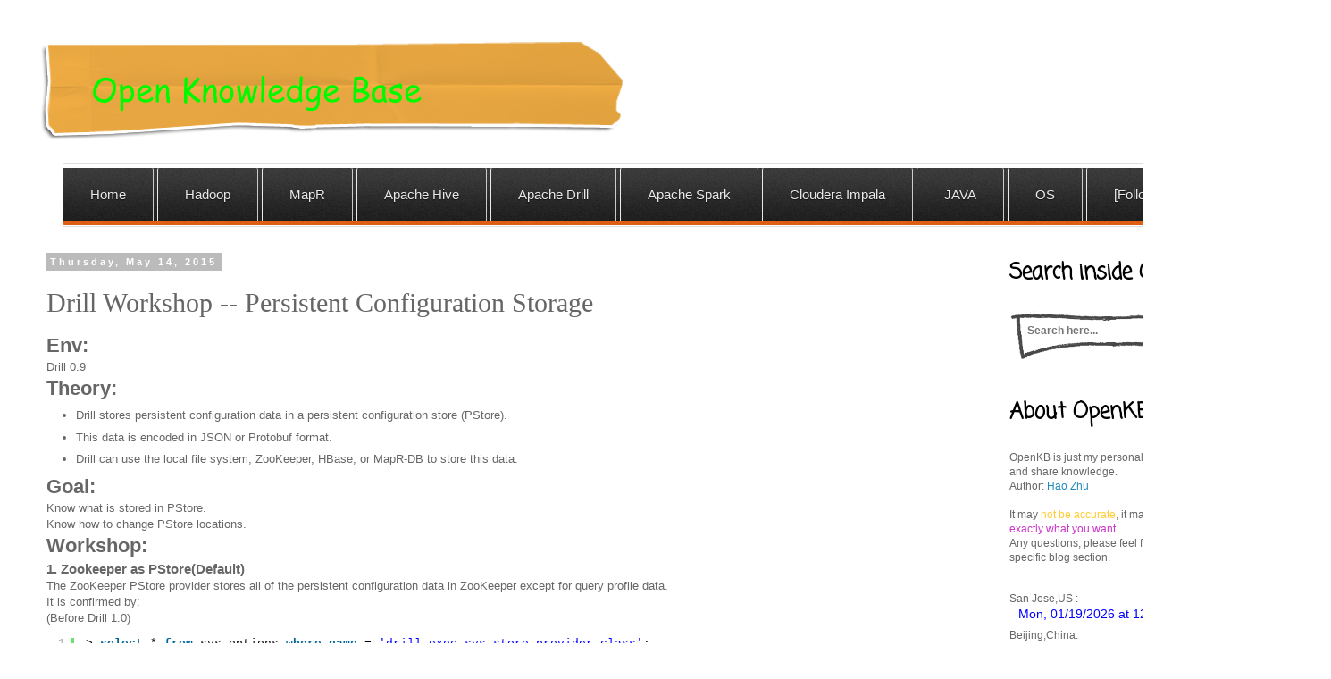

--- FILE ---
content_type: text/html; charset=UTF-8
request_url: http://www.openkb.info/2015/05/drill-workshop-persistent-configuration.html
body_size: 19636
content:
<!DOCTYPE html>
<html class='v2' dir='ltr' xmlns='http://www.w3.org/1999/xhtml' xmlns:b='http://www.google.com/2005/gml/b' xmlns:data='http://www.google.com/2005/gml/data' xmlns:expr='http://www.google.com/2005/gml/expr'>
<head>
<link href='https://www.blogger.com/static/v1/widgets/335934321-css_bundle_v2.css' rel='stylesheet' type='text/css'/>
<meta content='width=1100' name='viewport'/>
<meta content='text/html; charset=UTF-8' http-equiv='Content-Type'/>
<meta content='blogger' name='generator'/>
<link href='http://www.openkb.info/favicon.ico' rel='icon' type='image/x-icon'/>
<link href='http://www.openkb.info/2015/05/drill-workshop-persistent-configuration.html' rel='canonical'/>
<link rel="alternate" type="application/atom+xml" title="Open Knowledge Base - Atom" href="http://www.openkb.info/feeds/posts/default" />
<link rel="alternate" type="application/rss+xml" title="Open Knowledge Base - RSS" href="http://www.openkb.info/feeds/posts/default?alt=rss" />
<link rel="service.post" type="application/atom+xml" title="Open Knowledge Base - Atom" href="https://www.blogger.com/feeds/929270410515568702/posts/default" />

<link rel="alternate" type="application/atom+xml" title="Open Knowledge Base - Atom" href="http://www.openkb.info/feeds/8954483290314360033/comments/default" />
<!--Can't find substitution for tag [blog.ieCssRetrofitLinks]-->
<meta content='http://www.openkb.info/2015/05/drill-workshop-persistent-configuration.html' property='og:url'/>
<meta content='Drill Workshop -- Persistent Configuration Storage' property='og:title'/>
<meta content='Technical blog about Hadoop, MapR, Hive, Drill, Impala, Spark, OS, Shell, Python, JAVA, Python, Greenplum, etc.' property='og:description'/>
<!-- Checking whether the page is Main/Index page-->
<title>Drill Workshop -- Persistent Configuration Storage | Open Knowledge Base</title>
<style type='text/css'>@font-face{font-family:'Coming Soon';font-style:normal;font-weight:400;font-display:swap;src:url(//fonts.gstatic.com/s/comingsoon/v20/qWcuB6mzpYL7AJ2VfdQR1t-VWDnRsDkg.woff2)format('woff2');unicode-range:U+0000-00FF,U+0131,U+0152-0153,U+02BB-02BC,U+02C6,U+02DA,U+02DC,U+0304,U+0308,U+0329,U+2000-206F,U+20AC,U+2122,U+2191,U+2193,U+2212,U+2215,U+FEFF,U+FFFD;}</style>
<style id='page-skin-1' type='text/css'><!--
/*
-----------------------------------------------
Blogger Template Style
Name:     Simple
Designer: Blogger
URL:      www.blogger.com
----------------------------------------------- */
/* Variable definitions
====================
<Variable name="keycolor" description="Main Color" type="color" default="#66bbdd"/>
<Group description="Page Text" selector="body">
<Variable name="body.font" description="Font" type="font"
default="normal normal 12px Arial, Tahoma, Helvetica, FreeSans, sans-serif"/>
<Variable name="body.text.color" description="Text Color" type="color" default="#222222"/>
</Group>
<Group description="Backgrounds" selector=".body-fauxcolumns-outer">
<Variable name="body.background.color" description="Outer Background" type="color" default="#66bbdd"/>
<Variable name="content.background.color" description="Main Background" type="color" default="#ffffff"/>
<Variable name="header.background.color" description="Header Background" type="color" default="transparent"/>
</Group>
<Group description="Links" selector=".main-outer">
<Variable name="link.color" description="Link Color" type="color" default="#2288bb"/>
<Variable name="link.visited.color" description="Visited Color" type="color" default="#888888"/>
<Variable name="link.hover.color" description="Hover Color" type="color" default="#33aaff"/>
</Group>
<Group description="Blog Title" selector=".header h1">
<Variable name="header.font" description="Font" type="font"
default="normal normal 60px Arial, Tahoma, Helvetica, FreeSans, sans-serif"/>
<Variable name="header.text.color" description="Title Color" type="color" default="#3399bb" />
</Group>
<Group description="Blog Description" selector=".header .description">
<Variable name="description.text.color" description="Description Color" type="color"
default="#777777" />
</Group>
<Group description="Tabs Text" selector=".tabs-inner .widget li a">
<Variable name="tabs.font" description="Font" type="font"
default="normal normal 14px Arial, Tahoma, Helvetica, FreeSans, sans-serif"/>
<Variable name="tabs.text.color" description="Text Color" type="color" default="#999999"/>
<Variable name="tabs.selected.text.color" description="Selected Color" type="color" default="#000000"/>
</Group>
<Group description="Tabs Background" selector=".tabs-outer .PageList">
<Variable name="tabs.background.color" description="Background Color" type="color" default="#f5f5f5"/>
<Variable name="tabs.selected.background.color" description="Selected Color" type="color" default="#eeeeee"/>
</Group>
<Group description="Post Title" selector="h3.post-title, .comments h4">
<Variable name="post.title.font" description="Font" type="font"
default="normal normal 22px Arial, Tahoma, Helvetica, FreeSans, sans-serif"/>
</Group>
<Group description="Date Header" selector=".date-header">
<Variable name="date.header.color" description="Text Color" type="color"
default="#666666"/>
<Variable name="date.header.background.color" description="Background Color" type="color"
default="transparent"/>
<Variable name="date.header.font" description="Text Font" type="font"
default="normal bold 11px Arial, Tahoma, Helvetica, FreeSans, sans-serif"/>
<Variable name="date.header.padding" description="Date Header Padding" type="string" default="inherit"/>
<Variable name="date.header.letterspacing" description="Date Header Letter Spacing" type="string" default="inherit"/>
<Variable name="date.header.margin" description="Date Header Margin" type="string" default="inherit"/>
</Group>
<Group description="Post Footer" selector=".post-footer">
<Variable name="post.footer.text.color" description="Text Color" type="color" default="#666666"/>
<Variable name="post.footer.background.color" description="Background Color" type="color"
default="#f9f9f9"/>
<Variable name="post.footer.border.color" description="Shadow Color" type="color" default="#eeeeee"/>
</Group>
<Group description="Gadgets" selector="h2">
<Variable name="widget.title.font" description="Title Font" type="font"
default="normal bold 11px Arial, Tahoma, Helvetica, FreeSans, sans-serif"/>
<Variable name="widget.title.text.color" description="Title Color" type="color" default="#000000"/>
<Variable name="widget.alternate.text.color" description="Alternate Color" type="color" default="#999999"/>
</Group>
<Group description="Images" selector=".main-inner">
<Variable name="image.background.color" description="Background Color" type="color" default="#ffffff"/>
<Variable name="image.border.color" description="Border Color" type="color" default="#eeeeee"/>
<Variable name="image.text.color" description="Caption Text Color" type="color" default="#666666"/>
</Group>
<Group description="Accents" selector=".content-inner">
<Variable name="body.rule.color" description="Separator Line Color" type="color" default="#eeeeee"/>
<Variable name="tabs.border.color" description="Tabs Border Color" type="color" default="transparent"/>
</Group>
<Variable name="body.background" description="Body Background" type="background"
color="#ffffff" default="$(color) none repeat scroll top left"/>
<Variable name="body.background.override" description="Body Background Override" type="string" default=""/>
<Variable name="body.background.gradient.cap" description="Body Gradient Cap" type="url"
default="url(https://resources.blogblog.com/blogblog/data/1kt/simple/gradients_light.png)"/>
<Variable name="body.background.gradient.tile" description="Body Gradient Tile" type="url"
default="url(https://resources.blogblog.com/blogblog/data/1kt/simple/body_gradient_tile_light.png)"/>
<Variable name="content.background.color.selector" description="Content Background Color Selector" type="string" default=".content-inner"/>
<Variable name="content.padding" description="Content Padding" type="length" default="10px" min="0" max="100px"/>
<Variable name="content.padding.horizontal" description="Content Horizontal Padding" type="length" default="10px" min="0" max="100px"/>
<Variable name="content.shadow.spread" description="Content Shadow Spread" type="length" default="40px" min="0" max="100px"/>
<Variable name="content.shadow.spread.webkit" description="Content Shadow Spread (WebKit)" type="length" default="5px" min="0" max="100px"/>
<Variable name="content.shadow.spread.ie" description="Content Shadow Spread (IE)" type="length" default="10px" min="0" max="100px"/>
<Variable name="main.border.width" description="Main Border Width" type="length" default="0" min="0" max="10px"/>
<Variable name="header.background.gradient" description="Header Gradient" type="url" default="none"/>
<Variable name="header.shadow.offset.left" description="Header Shadow Offset Left" type="length" default="-1px" min="-50px" max="50px"/>
<Variable name="header.shadow.offset.top" description="Header Shadow Offset Top" type="length" default="-1px" min="-50px" max="50px"/>
<Variable name="header.shadow.spread" description="Header Shadow Spread" type="length" default="1px" min="0" max="100px"/>
<Variable name="header.padding" description="Header Padding" type="length" default="30px" min="0" max="100px"/>
<Variable name="header.border.size" description="Header Border Size" type="length" default="1px" min="0" max="10px"/>
<Variable name="header.bottom.border.size" description="Header Bottom Border Size" type="length" default="1px" min="0" max="10px"/>
<Variable name="header.border.horizontalsize" description="Header Horizontal Border Size" type="length" default="0" min="0" max="10px"/>
<Variable name="description.text.size" description="Description Text Size" type="string" default="140%"/>
<Variable name="tabs.margin.top" description="Tabs Margin Top" type="length" default="0" min="0" max="100px"/>
<Variable name="tabs.margin.side" description="Tabs Side Margin" type="length" default="30px" min="0" max="100px"/>
<Variable name="tabs.background.gradient" description="Tabs Background Gradient" type="url"
default="url(https://resources.blogblog.com/blogblog/data/1kt/simple/gradients_light.png)"/>
<Variable name="tabs.border.width" description="Tabs Border Width" type="length" default="1px" min="0" max="10px"/>
<Variable name="tabs.bevel.border.width" description="Tabs Bevel Border Width" type="length" default="1px" min="0" max="10px"/>
<Variable name="post.margin.bottom" description="Post Bottom Margin" type="length" default="25px" min="0" max="100px"/>
<Variable name="image.border.small.size" description="Image Border Small Size" type="length" default="2px" min="0" max="10px"/>
<Variable name="image.border.large.size" description="Image Border Large Size" type="length" default="5px" min="0" max="10px"/>
<Variable name="page.width.selector" description="Page Width Selector" type="string" default=".region-inner"/>
<Variable name="page.width" description="Page Width" type="string" default="auto"/>
<Variable name="main.section.margin" description="Main Section Margin" type="length" default="15px" min="0" max="100px"/>
<Variable name="main.padding" description="Main Padding" type="length" default="15px" min="0" max="100px"/>
<Variable name="main.padding.top" description="Main Padding Top" type="length" default="30px" min="0" max="100px"/>
<Variable name="main.padding.bottom" description="Main Padding Bottom" type="length" default="30px" min="0" max="100px"/>
<Variable name="paging.background"
color="#ffffff"
description="Background of blog paging area" type="background"
default="transparent none no-repeat scroll top center"/>
<Variable name="footer.bevel" description="Bevel border length of footer" type="length" default="0" min="0" max="10px"/>
<Variable name="mobile.background.overlay" description="Mobile Background Overlay" type="string"
default="transparent none repeat scroll top left"/>
<Variable name="mobile.background.size" description="Mobile Background Size" type="string" default="auto"/>
<Variable name="mobile.button.color" description="Mobile Button Color" type="color" default="#ffffff" />
<Variable name="startSide" description="Side where text starts in blog language" type="automatic" default="left"/>
<Variable name="endSide" description="Side where text ends in blog language" type="automatic" default="right"/>
*/
/* Content
----------------------------------------------- */
body {
font: normal normal 12px 'Trebuchet MS', Trebuchet, Verdana, sans-serif;
color: #666666;
background: #ffffff none repeat scroll top left;
padding: 0 0 0 0;
}
html body .region-inner {
min-width: 0;
max-width: 100%;
width: auto;
}
h2 {
font-size: 22px;
}
a:link {
text-decoration:none;
color: #2288bb;
}
a:visited {
text-decoration:none;
color: #888888;
}
a:hover {
text-decoration:underline;
color: #33aaff;
}
.body-fauxcolumn-outer .fauxcolumn-inner {
background: transparent none repeat scroll top left;
_background-image: none;
}
.body-fauxcolumn-outer .cap-top {
position: absolute;
z-index: 1;
height: 400px;
width: 100%;
}
.body-fauxcolumn-outer .cap-top .cap-left {
width: 100%;
background: transparent none repeat-x scroll top left;
_background-image: none;
}
.content-outer {
-moz-box-shadow: 0 0 0 rgba(0, 0, 0, .15);
-webkit-box-shadow: 0 0 0 rgba(0, 0, 0, .15);
-goog-ms-box-shadow: 0 0 0 #333333;
box-shadow: 0 0 0 rgba(0, 0, 0, .15);
margin-bottom: 1px;
}
.content-inner {
padding: 10px 40px;
}
.content-inner {
background-color: #ffffff;
}
/* Header
----------------------------------------------- */
.header-outer {
background: transparent none repeat-x scroll 0 -400px;
_background-image: none;
}
.Header h1 {
font: normal normal 40px 'Trebuchet MS',Trebuchet,Verdana,sans-serif;
color: #000000;
text-shadow: 0 0 0 rgba(0, 0, 0, .2);
}
.Header h1 a {
color: #000000;
}
.Header .description {
font-size: 18px;
color: #000000;
}
.header-inner .Header .titlewrapper {
padding: 22px 0;
}
.header-inner .Header .descriptionwrapper {
padding: 0 0;
}
/* Tabs
----------------------------------------------- */
.tabs-inner .section:first-child {
border-top: 0 solid #dddddd;
}
.tabs-inner .section:first-child ul {
margin-top: -1px;
border-top: 1px solid #dddddd;
border-left: 1px solid #dddddd;
border-right: 1px solid #dddddd;
}
.tabs-inner .widget ul {
background: transparent none repeat-x scroll 0 -800px;
_background-image: none;
border-bottom: 1px solid #dddddd;
margin-top: 0;
margin-left: -30px;
margin-right: -30px;
}
.tabs-inner .widget li a {
display: inline-block;
padding: .6em 1em;
font: normal normal 12px 'Trebuchet MS', Trebuchet, Verdana, sans-serif;
color: #000000;
border-left: 1px solid #ffffff;
border-right: 1px solid #dddddd;
}
.tabs-inner .widget li:first-child a {
border-left: none;
}
.tabs-inner .widget li.selected a, .tabs-inner .widget li a:hover {
color: #000000;
background-color: #eeeeee;
text-decoration: none;
}
/* Columns
----------------------------------------------- */
.main-outer {
border-top: 0 solid transparent;
}
.fauxcolumn-left-outer .fauxcolumn-inner {
border-right: 1px solid transparent;
}
.fauxcolumn-right-outer .fauxcolumn-inner {
border-left: 1px solid transparent;
}
/* Headings
----------------------------------------------- */
div.widget > h2,
div.widget h2.title {
margin: 0 0 1em 0;
font: normal bold 24px Coming Soon;
color: #000000;
}
/* Widgets
----------------------------------------------- */
.widget .zippy {
color: #999999;
text-shadow: 2px 2px 1px rgba(0, 0, 0, .1);
}
.widget .popular-posts ul {
list-style: none;
}
/* Posts
----------------------------------------------- */
h2.date-header {
font: normal bold 11px Arial, Tahoma, Helvetica, FreeSans, sans-serif;
}
.date-header span {
background-color: #bbbbbb;
color: #ffffff;
padding: 0.4em;
letter-spacing: 3px;
margin: inherit;
}
.main-inner {
padding-top: 35px;
padding-bottom: 65px;
}
.main-inner .column-center-inner {
padding: 0 0;
}
.main-inner .column-center-inner .section {
margin: 0 1em;
}
.post {
margin: 0 0 45px 0;
}
h3.post-title, .comments h4 {
font: normal normal 30px 'Times New Roman', Times, FreeSerif, serif;
margin: .75em 0 0;
}
.post-body {
font-size: 110%;
line-height: 1.4;
position: relative;
}
.post-body img, .post-body .tr-caption-container, .Profile img, .Image img,
.BlogList .item-thumbnail img {
padding: 2px;
background: #ffffff;
border: 1px solid #eeeeee;
-moz-box-shadow: 1px 1px 5px rgba(0, 0, 0, .1);
-webkit-box-shadow: 1px 1px 5px rgba(0, 0, 0, .1);
box-shadow: 1px 1px 5px rgba(0, 0, 0, .1);
}
.post-body img, .post-body .tr-caption-container {
padding: 5px;
}
.post-body .tr-caption-container {
color: #666666;
}
.post-body .tr-caption-container img {
padding: 0;
background: transparent;
border: none;
-moz-box-shadow: 0 0 0 rgba(0, 0, 0, .1);
-webkit-box-shadow: 0 0 0 rgba(0, 0, 0, .1);
box-shadow: 0 0 0 rgba(0, 0, 0, .1);
}
.post-header {
margin: 0 0 1.5em;
line-height: 1.6;
font-size: 90%;
}
.post-footer {
margin: 20px -2px 0;
padding: 5px 10px;
color: #666666;
background-color: #eeeeee;
border-bottom: 1px solid #eeeeee;
line-height: 1.6;
font-size: 90%;
}
#comments .comment-author {
padding-top: 1.5em;
border-top: 1px solid transparent;
background-position: 0 1.5em;
}
#comments .comment-author:first-child {
padding-top: 0;
border-top: none;
}
.avatar-image-container {
margin: .2em 0 0;
}
#comments .avatar-image-container img {
border: 1px solid #eeeeee;
}
/* Comments
----------------------------------------------- */
.comments .comments-content .icon.blog-author {
background-repeat: no-repeat;
background-image: url([data-uri]);
}
.comments .comments-content .loadmore a {
border-top: 1px solid #999999;
border-bottom: 1px solid #999999;
}
.comments .comment-thread.inline-thread {
background-color: #eeeeee;
}
.comments .continue {
border-top: 2px solid #999999;
}
/* Accents
---------------------------------------------- */
.section-columns td.columns-cell {
border-left: 1px solid transparent;
}
.blog-pager {
background: transparent url(//www.blogblog.com/1kt/simple/paging_dot.png) repeat-x scroll top center;
}
.blog-pager-older-link, .home-link,
.blog-pager-newer-link {
background-color: #ffffff;
padding: 5px;
}
.footer-outer {
border-top: 1px dashed #bbbbbb;
}
/* Mobile
----------------------------------------------- */
body.mobile  {
background-size: auto;
}
.mobile .body-fauxcolumn-outer {
background: transparent none repeat scroll top left;
}
.mobile .body-fauxcolumn-outer .cap-top {
background-size: 100% auto;
}
.mobile .content-outer {
-webkit-box-shadow: 0 0 3px rgba(0, 0, 0, .15);
box-shadow: 0 0 3px rgba(0, 0, 0, .15);
}
.mobile .tabs-inner .widget ul {
margin-left: 0;
margin-right: 0;
}
.mobile .post {
margin: 0;
}
.mobile .main-inner .column-center-inner .section {
margin: 0;
}
.mobile .date-header span {
padding: 0.1em 10px;
margin: 0 -10px;
}
.mobile h3.post-title {
margin: 0;
}
.mobile .blog-pager {
background: transparent none no-repeat scroll top center;
}
.mobile .footer-outer {
border-top: none;
}
.mobile .main-inner, .mobile .footer-inner {
background-color: #ffffff;
}
.mobile-index-contents {
color: #666666;
}
.mobile-link-button {
background-color: #2288bb;
}
.mobile-link-button a:link, .mobile-link-button a:visited {
color: #ffffff;
}
.mobile .tabs-inner .section:first-child {
border-top: none;
}
.mobile .tabs-inner .PageList .widget-content {
background-color: #eeeeee;
color: #000000;
border-top: 1px solid #dddddd;
border-bottom: 1px solid #dddddd;
}
.mobile .tabs-inner .PageList .widget-content .pagelist-arrow {
border-left: 1px solid #dddddd;
}
#blog-pager{clear:both;margin:30px auto; padding: 7px; text-align:center;font-size: 18px;background-image: -webkit-gradient(linear,left bottom,left top,color-stop(0, #000000),color-stop(1, #292929));background-image: -o-linear-gradient(top, #000000 0%, #292929 100%);background-image: -moz-linear-gradient(top, #000000 0%, #292929 100%);background-image: -webkit-linear-gradient(top, #000000 0%, #292929 100%);background-image: -ms-linear-gradient(top, #000000 0%, #292929 100%);background-image: linear-gradient(to top, #000000 0%, #292929 100%); padding: 6px;-webkit-border-radius: 3px;-moz-border-radius: 3px;border-radius: 3px;}
.blog-pager {background: none;}
.displaypageNum a,.showpage a,.pagecurrent{padding: 3px 10px;margin-right:5px; color: #fff;}
.displaypageNum a:hover,.showpage a:hover,.pagecurrent{background-image: -webkit-gradient(linear,left bottom,left top,color-stop(0, #59A2CF),color-stop(1, #D9EAFF));background-image: -o-linear-gradient(top, #59A2CF 0%, #D9EAFF 100%);background-image: -moz-linear-gradient(top, #59A2CF 0%, #D9EAFF 100%);background-image: -webkit-linear-gradient(top, #59A2CF 0%, #D9EAFF 100%);background-image: -ms-linear-gradient(top, #59A2CF 0%, #D9EAFF 100%);background-image: linear-gradient(to top, #59A2CF 0%, #D9EAFF 100%);text-decoration: none;color: #000;-webkit-border-radius: 3px;-moz-border-radius: 3px;border-radius: 3px;}
.showpageOf{display:none!important}.blog-pager-older-link, .home-link, .blog-pager-newer-link {background: transparent;}
a.blog-pager-older-link, a.home-link, a.blog-pager-newer-link {color: #fff;}
#blog-pager .pages{border:none;background: none;}
#cssmenu,#cssmenu ul,#cssmenu ul li,#cssmenu ul li a{padding:0;margin:0;line-height:1;font-family:'Capriola',sans-serif}#cssmenu:before,#cssmenu:after,#cssmenu > ul:before,#cssmenu > ul:after{content:'';display:table}#cssmenu:after,#cssmenu > ul:after{clear:both}#cssmenu{zoom:1;height:69px;background:url(https://blogger.googleusercontent.com/img/b/R29vZ2xl/AVvXsEgMLXTHUFujxQteQt1Oyv9sak_KYZ_AbWb-g-lyIjMDrisPc2_OsgjVvwBNuRkMMObeJb-4XoKKFGVxyvhCH9OAyu_bA8KsO14lyH7VONL1-420plPLHX9PV8RDVhTC5VZ8pTksixlMBOha/s1600/bottom-bg.png) repeat-x center bottom;border-radius:2px;width:auto}#cssmenu ul{background:url(https://blogger.googleusercontent.com/img/b/R29vZ2xl/AVvXsEhqsd_Jp6thAd83mUYCGhrNb8w88zDB_8OxwARFsfG8kVumkMkxyVdnMqVUImo_d4h3eO1E9ZvH10DpOTGMhjwVBkd5Di7MC2WVEHH93Saq6HW20ibzjeQvrkLzPaCAlK4-3eHuiNAw2urd/s1600/nav-bg.png) repeat-x 0 4px;height:69px}#cssmenu ul li{float:left;list-style:none}#cssmenu ul li a{display:block;height:37px;padding:22px 30px 0;margin:4px 2px 0;border-radius:2px 2px 0 0;text-decoration:none;font-size:15px;color:white;text-shadow:0 1px 1px rgba(0,0,0,0.75);font-weight:400;opacity:.9}#cssmenu ul li:first-child a{margin:4px 2px 0 0}#cssmenu ul li a:hover,#cssmenu ul li.active a{background:url(https://blogger.googleusercontent.com/img/b/R29vZ2xl/AVvXsEhsQ0yat2_Fthyphenhyphen6fNlq7x4wvA3-2sZ7NFYhjTOhY3rQUbiDJ-11kLnArUM9nxcAAwPhKmibkWQJBAUOSRvMIGZJTsNqJY6q8TDGqvtM4VFByCgGJQRewiVbfkKdoQabIzMN80t8VFMWoxoP/s1600/color.png) center bottom;display:block;height:37px;margin-top:0;padding-top:26px;color:#9b4106;text-shadow:0 1px 1px rgba(255,255,255,0.35);opacity:1}
--></style>
<style id='template-skin-1' type='text/css'><!--
body {
min-width: 1490px;
}
.content-outer, .content-fauxcolumn-outer, .region-inner {
min-width: 1490px;
max-width: 1490px;
_width: 1490px;
}
.main-inner .columns {
padding-left: 0;
padding-right: 350px;
}
.main-inner .fauxcolumn-center-outer {
left: 0;
right: 350px;
/* IE6 does not respect left and right together */
_width: expression(this.parentNode.offsetWidth -
parseInt("0") -
parseInt("350px") + 'px');
}
.main-inner .fauxcolumn-left-outer {
width: 0;
}
.main-inner .fauxcolumn-right-outer {
width: 350px;
}
.main-inner .column-left-outer {
width: 0;
right: 100%;
margin-left: -0;
}
.main-inner .column-right-outer {
width: 350px;
margin-right: -350px;
}
#layout {
min-width: 0;
}
#layout .content-outer {
min-width: 0;
width: 800px;
}
#layout .region-inner {
min-width: 0;
width: auto;
}
--></style>
<!-- BEGIN SyntaxHighlighter BEGIN -->
<link href='https://cdnjs.cloudflare.com/ajax/libs/SyntaxHighlighter/3.0.83/styles/shCoreDefault.css' rel='stylesheet' type='text/css'/>
<link href='https://cdnjs.cloudflare.com/ajax/libs/SyntaxHighlighter/3.0.83/styles/shThemeDefault.css' rel='stylesheet' type='text/css'/>
<script src='https://cdnjs.cloudflare.com/ajax/libs/SyntaxHighlighter/3.0.83/scripts/shCore.js' type='text/javascript'></script>
<script src='https://cdnjs.cloudflare.com/ajax/libs/SyntaxHighlighter/3.0.83/scripts/shBrushBash.js' type='text/javascript'></script>
<script src='https://cdnjs.cloudflare.com/ajax/libs/SyntaxHighlighter/3.0.83/scripts/shBrushCpp.js' type='text/javascript'></script>
<script src='https://cdnjs.cloudflare.com/ajax/libs/SyntaxHighlighter/3.0.83/scripts/shBrushJava.js' type='text/javascript'></script>
<script src='https://cdnjs.cloudflare.com/ajax/libs/SyntaxHighlighter/3.0.83/scripts/shBrushJScript.js' type='text/javascript'></script>
<script src='https://cdnjs.cloudflare.com/ajax/libs/SyntaxHighlighter/3.0.83/scripts/shBrushPerl.js' type='text/javascript'></script>
<script src='https://cdnjs.cloudflare.com/ajax/libs/SyntaxHighlighter/3.0.83/scripts/shBrushPlain.js' type='text/javascript'></script>
<script src='https://cdnjs.cloudflare.com/ajax/libs/SyntaxHighlighter/3.0.83/scripts/shBrushPython.js' type='text/javascript'></script>
<script src='https://cdnjs.cloudflare.com/ajax/libs/SyntaxHighlighter/3.0.83/scripts/shBrushSql.js' type='text/javascript'></script>
<script src='https://cdnjs.cloudflare.com/ajax/libs/SyntaxHighlighter/3.0.83/scripts/shBrushScala.js' type='text/javascript'></script>
<script src='https://cdnjs.cloudflare.com/ajax/libs/SyntaxHighlighter/3.0.83/scripts/shBrushXml.js' type='text/javascript'></script>
<script language='javascript' type='text/javascript'>
    SyntaxHighlighter.config.bloggerMode = true;
    SyntaxHighlighter.all();
 </script>
<!-- END SyntaxHighlighter END -->
<style type='text/css'>
#related-posts {
    margin: 15px 5px;
}

#related-posts h2 {
    font-size: 27px;
    font-weight: normal;
    color: #fff;
    text-shadow: 1px 0px 2px #888;
    margin-bottom: 0.75em;
}

#related-posts a {
    font-size: 13px;
    color: #888;
    text-transform: capitalize;
}

#related-posts a:hover {
    text-decoration: none;
    color: #555;
}

#related-posts ul {
    list-style-type: none;
    margin: 0 0 0px 0;
    padding: 0px;
    text-decoration: none;
    color: #000000;
}

#related-posts ul {
    list-style-type: none;
    background: #f9f9f9;
    border-left: 5px solid #f2f2f2;
}

#related-posts li {
    padding: 10px;
    line-height: 1.4;
    border-bottom: 1px dotted #E2E2E2;
}

#related-posts li:hover {
    background: #F4F4F4;
}
</style>
<script type='text/javascript'>
var relatedpoststitle="Related Posts";
</script>
<script src='https://rawgit.com/viadea/BloggerScripts/master/related_posts.js' type='text/javascript'></script>
<script async='async' data-ad-client='ca-pub-1487524775254078' src='https://pagead2.googlesyndication.com/pagead/js/adsbygoogle.js'></script>
<link href='https://www.blogger.com/dyn-css/authorization.css?targetBlogID=929270410515568702&amp;zx=d1d60150-0edd-4827-ba62-f06a583695ca' media='none' onload='if(media!=&#39;all&#39;)media=&#39;all&#39;' rel='stylesheet'/><noscript><link href='https://www.blogger.com/dyn-css/authorization.css?targetBlogID=929270410515568702&amp;zx=d1d60150-0edd-4827-ba62-f06a583695ca' rel='stylesheet'/></noscript>
<meta name='google-adsense-platform-account' content='ca-host-pub-1556223355139109'/>
<meta name='google-adsense-platform-domain' content='blogspot.com'/>

<!-- data-ad-client=ca-pub-1487524775254078 -->

</head>
<body class='loading'>
<div class='navbar no-items section' id='navbar' name='Navbar'>
</div>
<div class='body-fauxcolumns'>
<div class='fauxcolumn-outer body-fauxcolumn-outer'>
<div class='cap-top'>
<div class='cap-left'></div>
<div class='cap-right'></div>
</div>
<div class='fauxborder-left'>
<div class='fauxborder-right'></div>
<div class='fauxcolumn-inner'>
</div>
</div>
<div class='cap-bottom'>
<div class='cap-left'></div>
<div class='cap-right'></div>
</div>
</div>
</div>
<div class='content'>
<div class='content-fauxcolumns'>
<div class='fauxcolumn-outer content-fauxcolumn-outer'>
<div class='cap-top'>
<div class='cap-left'></div>
<div class='cap-right'></div>
</div>
<div class='fauxborder-left'>
<div class='fauxborder-right'></div>
<div class='fauxcolumn-inner'>
</div>
</div>
<div class='cap-bottom'>
<div class='cap-left'></div>
<div class='cap-right'></div>
</div>
</div>
</div>
<div class='content-outer'>
<div class='content-cap-top cap-top'>
<div class='cap-left'></div>
<div class='cap-right'></div>
</div>
<div class='fauxborder-left content-fauxborder-left'>
<div class='fauxborder-right content-fauxborder-right'></div>
<div class='content-inner'>
<header>
<div class='header-outer'>
<div class='header-cap-top cap-top'>
<div class='cap-left'></div>
<div class='cap-right'></div>
</div>
<div class='fauxborder-left header-fauxborder-left'>
<div class='fauxborder-right header-fauxborder-right'></div>
<div class='region-inner header-inner'>
<div class='header section' id='header' name='Header'><div class='widget Header' data-version='1' id='Header1'>
<div id='header-inner'>
<a href='http://www.openkb.info/' style='display: block'>
<img alt='Open Knowledge Base' height='118px; ' id='Header1_headerimg' src='https://blogger.googleusercontent.com/img/b/R29vZ2xl/AVvXsEj1uh0JQIOlhwFNXNSLPCWfqL6Ns0XAm2V72pJDtloyOwQKGYZbLnRA-UwX8GNLH7f249AeaLvDXIspi8xicxGbXnypiWYZxJ9t0tc2Gmu-_QJxcCFLdj3YXrK4pJ-2FYjToccCBxl6YvE/s1600-r/TitleBoxOrange.png' style='display: block' width='667px; '/>
</a>
<div class='descriptionwrapper'>
<p class='description'><span>
</span></p>
</div>
</div>
</div></div>
</div>
</div>
<div class='header-cap-bottom cap-bottom'>
<div class='cap-left'></div>
<div class='cap-right'></div>
</div>
</div>
</header>
<div class='tabs-outer'>
<div class='tabs-cap-top cap-top'>
<div class='cap-left'></div>
<div class='cap-right'></div>
</div>
<div class='fauxborder-left tabs-fauxborder-left'>
<div class='fauxborder-right tabs-fauxborder-right'></div>
<div class='region-inner tabs-inner'>
<div class='tabs section' id='crosscol' name='Cross-Column'><div class='widget HTML' data-version='1' id='HTML3'>
<div class='widget-content'>
<!-- customize your menus Links -->
<div id="cssmenu">
<ul>
<li class="last"><a href="http://www.openkb.info"><span>Home</span></a></li>
<li class="last"><a href="http://www.openkb.info/search/label/Hadoop"><span>Hadoop</span></a></li>
<li class="last"><a href="http://www.openkb.info/search/label/MapR"><span>MapR</span></a></li>
<li class="last"><a href="http://www.openkb.info/search/label/hive"><span>Apache Hive</span></a></li>
<li class="last"><a href="http://www.openkb.info/search/label/drill"><span>Apache Drill</span></a></li>
<li class="last"><a href="http://www.openkb.info/search/label/Spark"><span>Apache Spark</span></a></li>
<li class="last"><a href="http://www.openkb.info/search/label/Impala"><span>Cloudera Impala</span></a></li>
<li class="last"><a href="http://www.openkb.info/search/label/JAVA"><span>JAVA</span></a></li>
<li class="last"><a href="http://www.openkb.info/search/label/OS"><span>OS</span></a></li>
<li class="last"><a href="http://www.blogger.com/follow-blog.g?blogID=929270410515568702"><span>[Follow ME]</span></a></li>
</ul></div>
</div>
<div class='clear'></div>
</div></div>
<div class='tabs no-items section' id='crosscol-overflow' name='Cross-Column 2'></div>
</div>
</div>
<div class='tabs-cap-bottom cap-bottom'>
<div class='cap-left'></div>
<div class='cap-right'></div>
</div>
</div>
<div class='main-outer'>
<div class='main-cap-top cap-top'>
<div class='cap-left'></div>
<div class='cap-right'></div>
</div>
<div class='fauxborder-left main-fauxborder-left'>
<div class='fauxborder-right main-fauxborder-right'></div>
<div class='region-inner main-inner'>
<div class='columns fauxcolumns'>
<div class='fauxcolumn-outer fauxcolumn-center-outer'>
<div class='cap-top'>
<div class='cap-left'></div>
<div class='cap-right'></div>
</div>
<div class='fauxborder-left'>
<div class='fauxborder-right'></div>
<div class='fauxcolumn-inner'>
</div>
</div>
<div class='cap-bottom'>
<div class='cap-left'></div>
<div class='cap-right'></div>
</div>
</div>
<div class='fauxcolumn-outer fauxcolumn-left-outer'>
<div class='cap-top'>
<div class='cap-left'></div>
<div class='cap-right'></div>
</div>
<div class='fauxborder-left'>
<div class='fauxborder-right'></div>
<div class='fauxcolumn-inner'>
</div>
</div>
<div class='cap-bottom'>
<div class='cap-left'></div>
<div class='cap-right'></div>
</div>
</div>
<div class='fauxcolumn-outer fauxcolumn-right-outer'>
<div class='cap-top'>
<div class='cap-left'></div>
<div class='cap-right'></div>
</div>
<div class='fauxborder-left'>
<div class='fauxborder-right'></div>
<div class='fauxcolumn-inner'>
</div>
</div>
<div class='cap-bottom'>
<div class='cap-left'></div>
<div class='cap-right'></div>
</div>
</div>
<!-- corrects IE6 width calculation -->
<div class='columns-inner'>
<div class='column-center-outer'>
<div class='column-center-inner'>
<div class='main section' id='main' name='Main'><div class='widget Blog' data-version='1' id='Blog1'>
<div class='blog-posts hfeed'>

          <div class="date-outer">
        
<h2 class='date-header'><span>Thursday, May 14, 2015</span></h2>

          <div class="date-posts">
        
<div class='post-outer'>
<div class='post hentry uncustomized-post-template' itemprop='blogPost' itemscope='itemscope' itemtype='http://schema.org/BlogPosting'>
<meta content='929270410515568702' itemprop='blogId'/>
<meta content='8954483290314360033' itemprop='postId'/>
<a name='8954483290314360033'></a>
<h3 class='post-title entry-title' itemprop='name'>
Drill Workshop -- Persistent Configuration Storage
</h3>
<div class='post-header'>
<div class='post-header-line-1'></div>
</div>
<div class='post-body entry-content' id='post-body-8954483290314360033' itemprop='description articleBody'>
<h2>
Env:</h2>
Drill 0.9 <br />
<h2>
Theory: </h2>
<ul>
<li>Drill stores persistent configuration data in a persistent configuration store (PStore). </li>
</ul>
<ul>
<li>This data is encoded in JSON or Protobuf format. </li>
</ul>
<ul>
<li>Drill can use the local file system, ZooKeeper, HBase, or MapR-DB to store this data.&nbsp;</li>
</ul>
<h2>
Goal:</h2>
Know what is stored in PStore.<br />
Know how to change PStore locations.<br />
<h2>
Workshop:</h2>
<h3>
1. Zookeeper as PStore(Default)</h3>
The ZooKeeper PStore provider stores all of the persistent configuration data in ZooKeeper except for query profile data.<br />
It is confirmed by:<br />
(Before Drill 1.0) <br />
<pre class="brush:sql; toolbar: false; highlight: 5">&gt; select * from sys.options where name = 'drill.exec.sys.store.provider.class';
+------------+------------+------------+------------+------------+------------+------------+------------+
|    name    |    kind    |    type    |   status   |  num_val   | string_val |  bool_val  | float_val  |
+------------+------------+------------+------------+------------+------------+------------+------------+
| drill.exec.sys.store.provider.class | STRING     | BOOT       | BOOT       | null       | "org.apache.drill.exec.store.sys.zk.ZkPStoreProvider" | null       | null       |
+------------+------------+------------+------------+------------+------------+------------+------------+</pre>
(Drill 1.0 or above version)<br />
<pre class="brush:sql; toolbar: false; ">select * from sys.boot where name = 'drill.exec.sys.store.provider.class';</pre>
<br />
Zookeeper stores non-default sys.options, cluster id, storage plugins, semaphores, etc.<br />
<pre class="brush:text; toolbar: false; highlight: [1,4,11]">[zk] ls /drill
[sys.options, running, MyCluster-drillbits, semaphore, sys.storage_plugins]

[zk] get /drill/sys.options/exec.queue.small
{
  "name" : "exec.queue.small",
  "kind" : "LONG",
  "type" : "SYSTEM",
  "num_val" : 1
}
[zk] get /drill/sys.storage_plugins/hive
{
  "type" : "hive",
  "enabled" : true,
  "configProps" : {
    "hive.metastore.uris" : "thrift://h1.poc.com:9083"
  }
}</pre>
SQL profile data is stored on each node under local directory "/opt/mapr/drill/drill-&lt;version&gt;/logs/profiles":<br />
<pre class="brush:shell; toolbar: false; highlight: 2">[root@h1 profiles]# pwd
/opt/mapr/drill/drill-1.0.0/logs/profiles
[root@h1 profiles]# ls -altr
total 112
drwxrwxrwx 3 mapr root 4096 May 14 17:42 ..
-rw-r--r-- 1 mapr mapr   20 May 14 17:52 .2aab2061-c1d7-ab52-ab20-7d7385c0fcbe.sys.drill.crc
-rw-r--r-- 1 mapr mapr 1379 May 14 17:52 2aab2061-c1d7-ab52-ab20-7d7385c0fcbe.sys.drill</pre>
You can also store all SQL profiles from all nodes on MapR-FS, so that the any Drill web UI can view any SQL profile.&nbsp; To do this, set drill.exec.sys.store.provider.zk.blobroot in drill-override.conf on all nodes, and restart all drillbits.&nbsp; <br />
<pre class="brush:text; toolbar: false; highlight: 5"># cat drill-override.conf
drill.exec: {
  cluster-id: "MyCluster-drillbits",
  zk.connect: "h2.poc.com:5181,h3.poc.com:5181,h4.poc.com:5181",
  sys.store.provider.zk.blobroot: "maprfs:///mydrill/"
}</pre>
After restarting drillbits, MapR-FS directory /mydrill/profiles should be created to hold all SQL profiles from all nodes.<br />
<h3>
2. MapR-DB as PStore</h3>
The MapR-DB Pstore will also include SQL profiles.<br />
It is enabled by modifying drill-override.conf and restarting drillbits.<br />
<pre class="brush:text; toolbar: false; highlight: [5,6,7,8,9,10]">$ cat drill-override.conf
drill.exec: {
  cluster-id: "MyCluster-drillbits",
  zk.connect: "h2.poc.com:5181,h3.poc.com:5181,h4.poc.com:5181",
  sys.store.provider: {
     class: "org.apache.drill.exec.store.hbase.config.HBasePStoreProvider",
     hbase: {
       table: "/tables/drill_store"
     }
  }
}</pre>
It is confirmed by:<br />
(Before Drill 1.0)&nbsp; <br />
<pre class="brush:sql; toolbar: false; highlight: 5">&gt; select * from sys.options where name = 'drill.exec.sys.store.provider.class';
+------------+------------+------------+------------+------------+------------+------------+------------+
|    name    |    kind    |    type    |   status   |  num_val   | string_val |  bool_val  | float_val  |
+------------+------------+------------+------------+------------+------------+------------+------------+
| drill.exec.sys.store.provider.class | STRING     | BOOT       | BOOT       | null       | "org.apache.drill.exec.store.hbase.config.HBasePStoreProvider" | null       | null       |
+------------+------------+------------+------------+------------+------------+------------+------------+</pre>
(Drill 1.0 or above version)<br />
<pre class="brush:sql; toolbar: false; ">select * from sys.boot where name = 'drill.exec.sys.store.provider.class';</pre>
Run some queries, and make sure the SQL profiles are stored in MapR-DB also.<br />
<pre class="brush:text; toolbar: false; highlight: 1">hbase&gt; get '/tables/drill_store', "profiles\x002aa9d18a-85b2-addf-cc80-df9b2d77cee0"
COLUMN                                                               CELL
 s:d                                                                 timestamp=1431711350588, value={"id":{"part1":3074218613535845855,</pre>
<br />
<br />
<div style='clear: both;'></div>
</div>
<div id='related-posts'>
<script src='/feeds/posts/default/-/drill?alt=json-in-script&callback=related_results_labels&max-results=6' type='text/javascript'></script>
<script type='text/javascript'> var maxresults=10;  removeRelatedDuplicates();  printRelatedLabels("http://www.openkb.info/2015/05/drill-workshop-persistent-configuration.html");  </script></div>
<div class='post-footer'>
<div class='post-footer-line post-footer-line-1'>
<span class='post-author vcard'>
Posted by
<span class='fn' itemprop='author' itemscope='itemscope' itemtype='http://schema.org/Person'>
<meta content='https://www.blogger.com/profile/02892129494774761942' itemprop='url'/>
<a class='g-profile' href='https://www.blogger.com/profile/02892129494774761942' rel='author' title='author profile'>
<span itemprop='name'>OpenKB</span>
</a>
</span>
</span>
<span class='post-timestamp'>
at
<meta content='http://www.openkb.info/2015/05/drill-workshop-persistent-configuration.html' itemprop='url'/>
<a class='timestamp-link' href='http://www.openkb.info/2015/05/drill-workshop-persistent-configuration.html' rel='bookmark' title='permanent link'><abbr class='published' itemprop='datePublished' title='2015-05-14T17:29:00-07:00'><span class='updated'>5:29&#8239;PM</span></abbr></a>
</span>
<span class='reaction-buttons'>
</span>
<span class='post-comment-link'>
</span>
<span class='post-backlinks post-comment-link'>
</span>
<span class='post-icons'>
<span class='item-control blog-admin pid-732777651'>
<a href='https://www.blogger.com/post-edit.g?blogID=929270410515568702&postID=8954483290314360033&from=pencil' title='Edit Post'>
<img alt='' class='icon-action' height='18' src='https://resources.blogblog.com/img/icon18_edit_allbkg.gif' width='18'/>
</a>
</span>
</span>
<div class='post-share-buttons goog-inline-block'>
<a class='goog-inline-block share-button sb-email' href='https://www.blogger.com/share-post.g?blogID=929270410515568702&postID=8954483290314360033&target=email' target='_blank' title='Email This'><span class='share-button-link-text'>Email This</span></a><a class='goog-inline-block share-button sb-blog' href='https://www.blogger.com/share-post.g?blogID=929270410515568702&postID=8954483290314360033&target=blog' onclick='window.open(this.href, "_blank", "height=270,width=475"); return false;' target='_blank' title='BlogThis!'><span class='share-button-link-text'>BlogThis!</span></a><a class='goog-inline-block share-button sb-twitter' href='https://www.blogger.com/share-post.g?blogID=929270410515568702&postID=8954483290314360033&target=twitter' target='_blank' title='Share to X'><span class='share-button-link-text'>Share to X</span></a><a class='goog-inline-block share-button sb-facebook' href='https://www.blogger.com/share-post.g?blogID=929270410515568702&postID=8954483290314360033&target=facebook' onclick='window.open(this.href, "_blank", "height=430,width=640"); return false;' target='_blank' title='Share to Facebook'><span class='share-button-link-text'>Share to Facebook</span></a><a class='goog-inline-block share-button sb-pinterest' href='https://www.blogger.com/share-post.g?blogID=929270410515568702&postID=8954483290314360033&target=pinterest' target='_blank' title='Share to Pinterest'><span class='share-button-link-text'>Share to Pinterest</span></a>
</div>
</div>
<div class='post-footer-line post-footer-line-2'>
<span class='post-labels'>
Labels:
<a href='http://www.openkb.info/search/label/drill' rel='tag'>drill</a>
</span>
</div>
<div class='post-footer-line post-footer-line-3'>
<span class='post-location'>
</span>
</div>
</div>
</div>
<div class='comments' id='comments'>
<a name='comments'></a>
<h4>1 comment:</h4>
<div class='comments-content'>
<script async='async' src='' type='text/javascript'></script>
<script type='text/javascript'>
    (function() {
      var items = null;
      var msgs = null;
      var config = {};

// <![CDATA[
      var cursor = null;
      if (items && items.length > 0) {
        cursor = parseInt(items[items.length - 1].timestamp) + 1;
      }

      var bodyFromEntry = function(entry) {
        var text = (entry &&
                    ((entry.content && entry.content.$t) ||
                     (entry.summary && entry.summary.$t))) ||
            '';
        if (entry && entry.gd$extendedProperty) {
          for (var k in entry.gd$extendedProperty) {
            if (entry.gd$extendedProperty[k].name == 'blogger.contentRemoved') {
              return '<span class="deleted-comment">' + text + '</span>';
            }
          }
        }
        return text;
      }

      var parse = function(data) {
        cursor = null;
        var comments = [];
        if (data && data.feed && data.feed.entry) {
          for (var i = 0, entry; entry = data.feed.entry[i]; i++) {
            var comment = {};
            // comment ID, parsed out of the original id format
            var id = /blog-(\d+).post-(\d+)/.exec(entry.id.$t);
            comment.id = id ? id[2] : null;
            comment.body = bodyFromEntry(entry);
            comment.timestamp = Date.parse(entry.published.$t) + '';
            if (entry.author && entry.author.constructor === Array) {
              var auth = entry.author[0];
              if (auth) {
                comment.author = {
                  name: (auth.name ? auth.name.$t : undefined),
                  profileUrl: (auth.uri ? auth.uri.$t : undefined),
                  avatarUrl: (auth.gd$image ? auth.gd$image.src : undefined)
                };
              }
            }
            if (entry.link) {
              if (entry.link[2]) {
                comment.link = comment.permalink = entry.link[2].href;
              }
              if (entry.link[3]) {
                var pid = /.*comments\/default\/(\d+)\?.*/.exec(entry.link[3].href);
                if (pid && pid[1]) {
                  comment.parentId = pid[1];
                }
              }
            }
            comment.deleteclass = 'item-control blog-admin';
            if (entry.gd$extendedProperty) {
              for (var k in entry.gd$extendedProperty) {
                if (entry.gd$extendedProperty[k].name == 'blogger.itemClass') {
                  comment.deleteclass += ' ' + entry.gd$extendedProperty[k].value;
                } else if (entry.gd$extendedProperty[k].name == 'blogger.displayTime') {
                  comment.displayTime = entry.gd$extendedProperty[k].value;
                }
              }
            }
            comments.push(comment);
          }
        }
        return comments;
      };

      var paginator = function(callback) {
        if (hasMore()) {
          var url = config.feed + '?alt=json&v=2&orderby=published&reverse=false&max-results=50';
          if (cursor) {
            url += '&published-min=' + new Date(cursor).toISOString();
          }
          window.bloggercomments = function(data) {
            var parsed = parse(data);
            cursor = parsed.length < 50 ? null
                : parseInt(parsed[parsed.length - 1].timestamp) + 1
            callback(parsed);
            window.bloggercomments = null;
          }
          url += '&callback=bloggercomments';
          var script = document.createElement('script');
          script.type = 'text/javascript';
          script.src = url;
          document.getElementsByTagName('head')[0].appendChild(script);
        }
      };
      var hasMore = function() {
        return !!cursor;
      };
      var getMeta = function(key, comment) {
        if ('iswriter' == key) {
          var matches = !!comment.author
              && comment.author.name == config.authorName
              && comment.author.profileUrl == config.authorUrl;
          return matches ? 'true' : '';
        } else if ('deletelink' == key) {
          return config.baseUri + '/comment/delete/'
               + config.blogId + '/' + comment.id;
        } else if ('deleteclass' == key) {
          return comment.deleteclass;
        }
        return '';
      };

      var replybox = null;
      var replyUrlParts = null;
      var replyParent = undefined;

      var onReply = function(commentId, domId) {
        if (replybox == null) {
          // lazily cache replybox, and adjust to suit this style:
          replybox = document.getElementById('comment-editor');
          if (replybox != null) {
            replybox.height = '250px';
            replybox.style.display = 'block';
            replyUrlParts = replybox.src.split('#');
          }
        }
        if (replybox && (commentId !== replyParent)) {
          replybox.src = '';
          document.getElementById(domId).insertBefore(replybox, null);
          replybox.src = replyUrlParts[0]
              + (commentId ? '&parentID=' + commentId : '')
              + '#' + replyUrlParts[1];
          replyParent = commentId;
        }
      };

      var hash = (window.location.hash || '#').substring(1);
      var startThread, targetComment;
      if (/^comment-form_/.test(hash)) {
        startThread = hash.substring('comment-form_'.length);
      } else if (/^c[0-9]+$/.test(hash)) {
        targetComment = hash.substring(1);
      }

      // Configure commenting API:
      var configJso = {
        'maxDepth': config.maxThreadDepth
      };
      var provider = {
        'id': config.postId,
        'data': items,
        'loadNext': paginator,
        'hasMore': hasMore,
        'getMeta': getMeta,
        'onReply': onReply,
        'rendered': true,
        'initComment': targetComment,
        'initReplyThread': startThread,
        'config': configJso,
        'messages': msgs
      };

      var render = function() {
        if (window.goog && window.goog.comments) {
          var holder = document.getElementById('comment-holder');
          window.goog.comments.render(holder, provider);
        }
      };

      // render now, or queue to render when library loads:
      if (window.goog && window.goog.comments) {
        render();
      } else {
        window.goog = window.goog || {};
        window.goog.comments = window.goog.comments || {};
        window.goog.comments.loadQueue = window.goog.comments.loadQueue || [];
        window.goog.comments.loadQueue.push(render);
      }
    })();
// ]]>
  </script>
<div id='comment-holder'>
<div class="comment-thread toplevel-thread"><ol id="top-ra"><li class="comment" id="c1706098578913055805"><div class="avatar-image-container"><img src="//resources.blogblog.com/img/blank.gif" alt=""/></div><div class="comment-block"><div class="comment-header"><cite class="user">Anonymous</cite><span class="icon user "></span><span class="datetime secondary-text"><a rel="nofollow" href="http://www.openkb.info/2015/05/drill-workshop-persistent-configuration.html?showComment=1754052677845#c1706098578913055805">August 1, 2025 at 5:51&#8239;AM</a></span></div><p class="comment-content">1AEE606C1E<br><a href="https://www.kiralikhacker.pro/" rel="nofollow">kiralık hacker</a><br><a href="https://www.hackerariyorum.pro/" rel="nofollow">hacker arıyorum</a><br><a href="https://rebrand.ly/kiralik-hacker-kiralik-hacker" rel="nofollow">kiralık hacker</a><br><a href="https://rebrand.ly/hacker-ariyorum" rel="nofollow">hacker arıyorum</a><br><a href="https://bayanbelek.online/" rel="nofollow">belek</a><br></p><span class="comment-actions secondary-text"><a class="comment-reply" target="_self" data-comment-id="1706098578913055805">Reply</a><span class="item-control blog-admin blog-admin pid-127704898"><a target="_self" href="https://www.blogger.com/comment/delete/929270410515568702/1706098578913055805">Delete</a></span></span></div><div class="comment-replies"><div id="c1706098578913055805-rt" class="comment-thread inline-thread hidden"><span class="thread-toggle thread-expanded"><span class="thread-arrow"></span><span class="thread-count"><a target="_self">Replies</a></span></span><ol id="c1706098578913055805-ra" class="thread-chrome thread-expanded"><div></div><div id="c1706098578913055805-continue" class="continue"><a class="comment-reply" target="_self" data-comment-id="1706098578913055805">Reply</a></div></ol></div></div><div class="comment-replybox-single" id="c1706098578913055805-ce"></div></li></ol><div id="top-continue" class="continue"><a class="comment-reply" target="_self">Add comment</a></div><div class="comment-replybox-thread" id="top-ce"></div><div class="loadmore hidden" data-post-id="8954483290314360033"><a target="_self">Load more...</a></div></div>
</div>
</div>
<p class='comment-footer'>
<div class='comment-form'>
<a name='comment-form'></a>
<p>
</p>
<a href='https://www.blogger.com/comment/frame/929270410515568702?po=8954483290314360033&hl=en&saa=85391&origin=http://www.openkb.info' id='comment-editor-src'></a>
<iframe allowtransparency='true' class='blogger-iframe-colorize blogger-comment-from-post' frameborder='0' height='410px' id='comment-editor' name='comment-editor' src='' width='100%'></iframe>
<script src='https://www.blogger.com/static/v1/jsbin/2830521187-comment_from_post_iframe.js' type='text/javascript'></script>
<script type='text/javascript'>
      BLOG_CMT_createIframe('https://www.blogger.com/rpc_relay.html');
    </script>
</div>
</p>
<div id='backlinks-container'>
<div id='Blog1_backlinks-container'>
</div>
</div>
</div>
</div>

        </div></div>
      
</div>
<div class='blog-pager' id='blog-pager'>
<span id='blog-pager-newer-link'>
<a class='blog-pager-newer-link' href='http://www.openkb.info/2015/05/drill-workshop-spill.html' id='Blog1_blog-pager-newer-link' title='Newer Post'>Prev Page</a>
</span>
<span id='blog-pager-older-link'>
<a class='blog-pager-older-link' href='http://www.openkb.info/2015/05/hive-fails-to-read-parquet-table.html' id='Blog1_blog-pager-older-link' title='Older Post'>Next Page</a>
</span>
<a class='home-link' href='http://www.openkb.info/'>Home</a>
</div>
<div class='clear'></div>
<div class='post-feeds'>
<div class='feed-links'>
Subscribe to:
<a class='feed-link' href='http://www.openkb.info/feeds/8954483290314360033/comments/default' target='_blank' type='application/atom+xml'>Post Comments (Atom)</a>
</div>
</div>
</div><div class='widget PopularPosts' data-version='1' id='PopularPosts2'>
<h2>Popular Posts</h2>
<div class='widget-content popular-posts'>
<ul>
<li>
<div class='item-title'><a href='http://www.openkb.info/2014/06/how-to-check-java-memory-usage.html'>How to check JAVA memory usage</a></div>
<div class='item-snippet'>Many commands can check the memory utilization of JAVA processes, for example, pmap, ps, jmap, jstat.  What are the differences?  Before we ...</div>
</li>
<li>
<div class='item-title'><a href='http://www.openkb.info/2014/12/how-to-control-file-numbers-of-hive.html'>How to control the file numbers of hive table after inserting data on MapR-FS.</a></div>
<div class='item-snippet'>Hive table contains files in HDFS, if one table or one partition has too many small files, the HiveQL performance may be impacted.  Sometime...</div>
</li>
<li>
<div class='item-title'><a href='http://www.openkb.info/2015/01/how-to-use-scala-on-spark-to-load-data.html'>How to use Scala on Spark to load data into Hbase/MapRDB -- normal load or bulk load.</a></div>
<div class='item-snippet'>This article shows a sample code to load data into Hbase or MapRDB(M7) using Scala on Spark.  I will introduce 2 ways, one is normal load us...</div>
</li>
<li>
<div class='item-title'><a href='http://www.openkb.info/2015/01/scala-on-spark-cheatsheet.html'>Scala on Spark cheatsheet</a></div>
<div class='item-snippet'>This is a cookbook for scala programming.   1. Define a object with main function -- Helloworld.  object HelloWorld {   def main(args: Array...</div>
</li>
<li>
<div class='item-title'><a href='http://www.openkb.info/2014/11/understanding-hive-joins-in-explain.html'>Understanding Hive joins in explain plan output</a></div>
<div class='item-snippet'>Hive is trying to embrace CBO(cost based optimizer) in latest versions, and Join is one major part of it. Understanding join best practices ...</div>
</li>
<li>
<div class='item-title'><a href='http://www.openkb.info/2015/02/how-to-build-and-use-parquet-tools-to.html'>How to build and use parquet-tools to read parquet files</a></div>
<div class='item-snippet'> Goal:  How to build and use parquet-tools  to read parquet files.   Solution:   1. Download and Install maven.  Follow below link:  http://...</div>
</li>
<li>
<div class='item-title'><a href='http://www.openkb.info/2016/07/memory-allocation-for-oozie-launcher-job.html'>Memory allocation for Oozie Launcher job</a></div>
<div class='item-snippet'> Goal:  This article explains the configuration parameters for Oozie Launcher job.  </div>
</li>
<li>
<div class='item-title'><a href='http://www.openkb.info/2017/05/hive-on-tez-how-to-control-number-of.html'>Hive on Tez : How to control the number of Mappers and Reducers</a></div>
<div class='item-snippet'> Goal:  How to control the number of Mappers and Reducers in Hive on Tez.  </div>
</li>
<li>
<div class='item-title'><a href='http://www.openkb.info/2021/05/understand-decimal-precision-and-scale.html'>Understand Decimal precision and scale calculation in Spark using GPU or CPU mode</a></div>
<div class='item-snippet'>Goal: This article research on how Spark calculates the Decimal precision and scale using GPU or CPU mode. Basically we will test Addition/S...</div>
</li>
<li>
<div class='item-title'><a href='http://www.openkb.info/2015/03/copy-into-postgresql-fails-with-error.html'>COPY into PostgreSQL fails with error "invalid byte sequence for encoding "UTF8""</a></div>
<div class='item-snippet'> Env:  PostgreSQL or Greenplum   Symptom:  COPY from a file into a table fails with error:  ERROR:  invalid byte sequence for encoding ...</div>
</li>
</ul>
<div class='clear'></div>
</div>
</div></div>
</div>
</div>
<div class='column-left-outer'>
<div class='column-left-inner'>
<aside>
</aside>
</div>
</div>
<div class='column-right-outer'>
<div class='column-right-inner'>
<aside>
<div class='sidebar section' id='sidebar-right-1'><div class='widget HTML' data-version='1' id='HTML1'>
<h2 class='title'>Search inside OpenKB.info</h2>
<div class='widget-content'>
<style>
#searchbox {
    background: url(https://blogger.googleusercontent.com/img/b/R29vZ2xl/AVvXsEiSORdaqv7Tmv2yNUoht7WWNI6581RmpW_L5JZJEHazApawLi2urIh4prtbgBuIPUaUjmgJV_u-US3POR-UkaXK_l8KxTY1Fio3B8iv4H2ArW7TLQqNOFIMFDyca0C_vIfsO7eBckHh4-Pi/s1600/search-box1.png) no-repeat;
    width: 250px;
    height: 65px;
}

input:focus::-webkit-input-placeholder {
color: transparent;
}

input:focus:-moz-placeholder {
color: transparent;
}

input:focus::-moz-placeholder {
color: transparent;
}

#searchbox input {
    outline: none;
}

#searchbox input[type="text"] {
    background: transparent;
    padding: 5px 0px 5px 20px;
    margin: 10px 15px 0px 0px;
    border-width: 0px;
    font-family: "Arial";
    font-size: 12px;
    color: #595959;
    width: 65%;
    font-weight: bold;
    display: inline-table;
    vertical-align: top;
}

#button-submit {
    background: url(https://blogger.googleusercontent.com/img/b/R29vZ2xl/AVvXsEhC3mJ-PUZoifGBNJQ_sAZr-A6KJ7d8sGDpjmi5m5Jei3lgHmPEx_5KLzq_lhrPRiI19dXX_PJ1VM2exLcU37LZVFh41oHN_Nxe8E6uOtHBOweSPNT-bbLhGOyCkkEyoZZdKIozsTJc6PE8/s1600/magnifier.png) no-repeat;
    border-width: 0px;
    cursor: pointer;
    margin-top: 10px;
    width: 19px;
    height: 25px;
}

#button-submit:hover {
    background: url(https://blogger.googleusercontent.com/img/b/R29vZ2xl/AVvXsEgz53xPJ6EAT7RJQbo0A2JymeHLVGGNQKefrTx66ZrslgXrYnmZXkAYPumljlSiIU6XZlVk5jNAqZn47AvnZXoF1aW23vsEPfT4-dkLeEFeK9t20hZFpGX9ZrD_NzEwoIkow-3rheFUdy20/s1600/magnifier-hover.png) no-repeat;
}

#button-submit:active {
    background: url(https://blogger.googleusercontent.com/img/b/R29vZ2xl/AVvXsEgz53xPJ6EAT7RJQbo0A2JymeHLVGGNQKefrTx66ZrslgXrYnmZXkAYPumljlSiIU6XZlVk5jNAqZn47AvnZXoF1aW23vsEPfT4-dkLeEFeK9t20hZFpGX9ZrD_NzEwoIkow-3rheFUdy20/s1600/magnifier-hover.png) no-repeat;
    outline: none;
}

#button-submit::-moz-focus-inner {
    border: 0;
}
</style>

<form id="searchbox" method="get" action="/search" autocomplete="off">
    <input class="textarea" name="q" type="text" size="15" placeholder="Search here..." />
    <input id="button-submit" type="submit" value="" />
</form>
</div>
<div class='clear'></div>
</div>
<div class='widget Text' data-version='1' id='Text1'>
<h2 class='title'>About OpenKB</h2>
<div class='widget-content'>
<div>OpenKB is just my personal technical memo to record and share knowledge. <br /></div><div>Author: <a href="https://www.linkedin.com/in/viadea/">Hao Zhu</a><br /></div><div><br /></div>It may <span =""  style="color:#ffcc33;">not be accurate</span>, it may be <span =""  style="color:#009900;">out of date</span>, it may be <span =""  style="color:#cc33cc;">exactly what you want</span>.<br />Any questions, please feel free to comment under the specific blog section.<br />
</div>
<div class='clear'></div>
</div><div class='widget HTML' data-version='1' id='HTML4'>
<div class='widget-content'>
San Jose,US :<iframe src="http://free.timeanddate.com/clock/i51uxb20/n283/fn7/fc00f/tt0/tw1/tm3/td2/th1/ta1" frameborder="0" width="234" height="21"></iframe><br />
Beijing,China:<iframe src="http://free.timeanddate.com/clock/i51uxb20/n33/fn7/fc00f/tt0/tw1/tm3/td2/th1/ta1" frameborder="0" width="235" height="21"></iframe>
</div>
<div class='clear'></div>
</div><div class='widget Label' data-version='1' id='Label1'>
<h2>Labels</h2>
<div class='widget-content list-label-widget-content'>
<ul>
<li>
<a dir='ltr' href='http://www.openkb.info/search/label/AWS'>AWS</a>
<span dir='ltr'>(8)</span>
</li>
<li>
<a dir='ltr' href='http://www.openkb.info/search/label/Azure'>Azure</a>
<span dir='ltr'>(1)</span>
</li>
<li>
<a dir='ltr' href='http://www.openkb.info/search/label/Blogger'>Blogger</a>
<span dir='ltr'>(5)</span>
</li>
<li>
<a dir='ltr' href='http://www.openkb.info/search/label/C%23'>C#</a>
<span dir='ltr'>(1)</span>
</li>
<li>
<a dir='ltr' href='http://www.openkb.info/search/label/cheat%20sheet'>cheat sheet</a>
<span dir='ltr'>(14)</span>
</li>
<li>
<a dir='ltr' href='http://www.openkb.info/search/label/Cloudera%20Manager'>Cloudera Manager</a>
<span dir='ltr'>(1)</span>
</li>
<li>
<a dir='ltr' href='http://www.openkb.info/search/label/CUDA'>CUDA</a>
<span dir='ltr'>(4)</span>
</li>
<li>
<a dir='ltr' href='http://www.openkb.info/search/label/Docker'>Docker</a>
<span dir='ltr'>(10)</span>
</li>
<li>
<a dir='ltr' href='http://www.openkb.info/search/label/drill'>drill</a>
<span dir='ltr'>(49)</span>
</li>
<li>
<a dir='ltr' href='http://www.openkb.info/search/label/GCP'>GCP</a>
<span dir='ltr'>(1)</span>
</li>
<li>
<a dir='ltr' href='http://www.openkb.info/search/label/Good%20Reading'>Good Reading</a>
<span dir='ltr'>(8)</span>
</li>
<li>
<a dir='ltr' href='http://www.openkb.info/search/label/GPU'>GPU</a>
<span dir='ltr'>(4)</span>
</li>
<li>
<a dir='ltr' href='http://www.openkb.info/search/label/Greenplum'>Greenplum</a>
<span dir='ltr'>(14)</span>
</li>
<li>
<a dir='ltr' href='http://www.openkb.info/search/label/Hadoop'>Hadoop</a>
<span dir='ltr'>(41)</span>
</li>
<li>
<a dir='ltr' href='http://www.openkb.info/search/label/HBase'>HBase</a>
<span dir='ltr'>(18)</span>
</li>
<li>
<a dir='ltr' href='http://www.openkb.info/search/label/hive'>hive</a>
<span dir='ltr'>(43)</span>
</li>
<li>
<a dir='ltr' href='http://www.openkb.info/search/label/httpfs'>httpfs</a>
<span dir='ltr'>(2)</span>
</li>
<li>
<a dir='ltr' href='http://www.openkb.info/search/label/hue'>hue</a>
<span dir='ltr'>(3)</span>
</li>
<li>
<a dir='ltr' href='http://www.openkb.info/search/label/Impala'>Impala</a>
<span dir='ltr'>(13)</span>
</li>
<li>
<a dir='ltr' href='http://www.openkb.info/search/label/JAVA'>JAVA</a>
<span dir='ltr'>(25)</span>
</li>
<li>
<a dir='ltr' href='http://www.openkb.info/search/label/Kafka'>Kafka</a>
<span dir='ltr'>(7)</span>
</li>
<li>
<a dir='ltr' href='http://www.openkb.info/search/label/Kerberos'>Kerberos</a>
<span dir='ltr'>(7)</span>
</li>
<li>
<a dir='ltr' href='http://www.openkb.info/search/label/ksql'>ksql</a>
<span dir='ltr'>(3)</span>
</li>
<li>
<a dir='ltr' href='http://www.openkb.info/search/label/Kubernetes'>Kubernetes</a>
<span dir='ltr'>(16)</span>
</li>
<li>
<a dir='ltr' href='http://www.openkb.info/search/label/MapR'>MapR</a>
<span dir='ltr'>(44)</span>
</li>
<li>
<a dir='ltr' href='http://www.openkb.info/search/label/MapR%20Stream'>MapR Stream</a>
<span dir='ltr'>(11)</span>
</li>
<li>
<a dir='ltr' href='http://www.openkb.info/search/label/MapRDB'>MapRDB</a>
<span dir='ltr'>(6)</span>
</li>
<li>
<a dir='ltr' href='http://www.openkb.info/search/label/MySQL'>MySQL</a>
<span dir='ltr'>(2)</span>
</li>
<li>
<a dir='ltr' href='http://www.openkb.info/search/label/Network'>Network</a>
<span dir='ltr'>(7)</span>
</li>
<li>
<a dir='ltr' href='http://www.openkb.info/search/label/nvidia'>nvidia</a>
<span dir='ltr'>(7)</span>
</li>
<li>
<a dir='ltr' href='http://www.openkb.info/search/label/Oozie'>Oozie</a>
<span dir='ltr'>(11)</span>
</li>
<li>
<a dir='ltr' href='http://www.openkb.info/search/label/OS'>OS</a>
<span dir='ltr'>(20)</span>
</li>
<li>
<a dir='ltr' href='http://www.openkb.info/search/label/parquet'>parquet</a>
<span dir='ltr'>(8)</span>
</li>
<li>
<a dir='ltr' href='http://www.openkb.info/search/label/pig'>pig</a>
<span dir='ltr'>(7)</span>
</li>
<li>
<a dir='ltr' href='http://www.openkb.info/search/label/python'>python</a>
<span dir='ltr'>(5)</span>
</li>
<li>
<a dir='ltr' href='http://www.openkb.info/search/label/RAPIDS'>RAPIDS</a>
<span dir='ltr'>(18)</span>
</li>
<li>
<a dir='ltr' href='http://www.openkb.info/search/label/scala'>scala</a>
<span dir='ltr'>(24)</span>
</li>
<li>
<a dir='ltr' href='http://www.openkb.info/search/label/Spark'>Spark</a>
<span dir='ltr'>(52)</span>
</li>
<li>
<a dir='ltr' href='http://www.openkb.info/search/label/Spark%20Streaming'>Spark Streaming</a>
<span dir='ltr'>(2)</span>
</li>
<li>
<a dir='ltr' href='http://www.openkb.info/search/label/Tez'>Tez</a>
<span dir='ltr'>(3)</span>
</li>
<li>
<a dir='ltr' href='http://www.openkb.info/search/label/Tool'>Tool</a>
<span dir='ltr'>(5)</span>
</li>
<li>
<a dir='ltr' href='http://www.openkb.info/search/label/zookeeper'>zookeeper</a>
<span dir='ltr'>(3)</span>
</li>
</ul>
<div class='clear'></div>
</div>
</div><div class='widget BlogArchive' data-version='1' id='BlogArchive1'>
<h2>Blog Archive</h2>
<div class='widget-content'>
<div id='ArchiveList'>
<div id='BlogArchive1_ArchiveList'>
<select id='BlogArchive1_ArchiveMenu'>
<option value=''>Blog Archive</option>
<option value='http://www.openkb.info/2022/07/'>July 2022 (2)</option>
<option value='http://www.openkb.info/2021/09/'>September 2021 (1)</option>
<option value='http://www.openkb.info/2021/05/'>May 2021 (1)</option>
<option value='http://www.openkb.info/2021/04/'>April 2021 (9)</option>
<option value='http://www.openkb.info/2021/03/'>March 2021 (20)</option>
<option value='http://www.openkb.info/2021/02/'>February 2021 (12)</option>
<option value='http://www.openkb.info/2021/01/'>January 2021 (3)</option>
<option value='http://www.openkb.info/2020/12/'>December 2020 (3)</option>
<option value='http://www.openkb.info/2020/02/'>February 2020 (1)</option>
<option value='http://www.openkb.info/2020/01/'>January 2020 (1)</option>
<option value='http://www.openkb.info/2019/12/'>December 2019 (5)</option>
<option value='http://www.openkb.info/2019/11/'>November 2019 (4)</option>
<option value='http://www.openkb.info/2019/09/'>September 2019 (2)</option>
<option value='http://www.openkb.info/2019/04/'>April 2019 (3)</option>
<option value='http://www.openkb.info/2019/03/'>March 2019 (1)</option>
<option value='http://www.openkb.info/2019/02/'>February 2019 (1)</option>
<option value='http://www.openkb.info/2019/01/'>January 2019 (2)</option>
<option value='http://www.openkb.info/2018/11/'>November 2018 (5)</option>
<option value='http://www.openkb.info/2018/10/'>October 2018 (3)</option>
<option value='http://www.openkb.info/2018/09/'>September 2018 (4)</option>
<option value='http://www.openkb.info/2018/07/'>July 2018 (2)</option>
<option value='http://www.openkb.info/2018/06/'>June 2018 (1)</option>
<option value='http://www.openkb.info/2017/11/'>November 2017 (2)</option>
<option value='http://www.openkb.info/2017/10/'>October 2017 (2)</option>
<option value='http://www.openkb.info/2017/09/'>September 2017 (4)</option>
<option value='http://www.openkb.info/2017/05/'>May 2017 (5)</option>
<option value='http://www.openkb.info/2017/01/'>January 2017 (3)</option>
<option value='http://www.openkb.info/2016/11/'>November 2016 (1)</option>
<option value='http://www.openkb.info/2016/10/'>October 2016 (1)</option>
<option value='http://www.openkb.info/2016/09/'>September 2016 (7)</option>
<option value='http://www.openkb.info/2016/08/'>August 2016 (1)</option>
<option value='http://www.openkb.info/2016/07/'>July 2016 (5)</option>
<option value='http://www.openkb.info/2016/06/'>June 2016 (3)</option>
<option value='http://www.openkb.info/2016/05/'>May 2016 (1)</option>
<option value='http://www.openkb.info/2016/04/'>April 2016 (6)</option>
<option value='http://www.openkb.info/2016/03/'>March 2016 (1)</option>
<option value='http://www.openkb.info/2016/02/'>February 2016 (9)</option>
<option value='http://www.openkb.info/2016/01/'>January 2016 (3)</option>
<option value='http://www.openkb.info/2015/12/'>December 2015 (2)</option>
<option value='http://www.openkb.info/2015/11/'>November 2015 (3)</option>
<option value='http://www.openkb.info/2015/10/'>October 2015 (1)</option>
<option value='http://www.openkb.info/2015/09/'>September 2015 (3)</option>
<option value='http://www.openkb.info/2015/08/'>August 2015 (2)</option>
<option value='http://www.openkb.info/2015/07/'>July 2015 (4)</option>
<option value='http://www.openkb.info/2015/06/'>June 2015 (6)</option>
<option value='http://www.openkb.info/2015/05/'>May 2015 (12)</option>
<option value='http://www.openkb.info/2015/04/'>April 2015 (6)</option>
<option value='http://www.openkb.info/2015/03/'>March 2015 (5)</option>
<option value='http://www.openkb.info/2015/02/'>February 2015 (9)</option>
<option value='http://www.openkb.info/2015/01/'>January 2015 (9)</option>
<option value='http://www.openkb.info/2014/12/'>December 2014 (10)</option>
<option value='http://www.openkb.info/2014/11/'>November 2014 (13)</option>
<option value='http://www.openkb.info/2014/08/'>August 2014 (3)</option>
<option value='http://www.openkb.info/2014/07/'>July 2014 (20)</option>
<option value='http://www.openkb.info/2014/06/'>June 2014 (30)</option>
<option value='http://www.openkb.info/2014/05/'>May 2014 (40)</option>
</select>
</div>
</div>
<div class='clear'></div>
</div>
</div>
</div>
<table border='0' cellpadding='0' cellspacing='0' class='section-columns columns-2'>
<tbody>
<tr>
<td class='first columns-cell'>
<div class='sidebar no-items section' id='sidebar-right-2-1'></div>
</td>
<td class='columns-cell'>
<div class='sidebar no-items section' id='sidebar-right-2-2'></div>
</td>
</tr>
</tbody>
</table>
<div class='sidebar section' id='sidebar-right-3'><div class='widget Followers' data-version='1' id='Followers1'>
<h2 class='title'>Followers</h2>
<div class='widget-content'>
<div id='Followers1-wrapper'>
<div style='margin-right:2px;'>
<div><script type="text/javascript" src="https://apis.google.com/js/platform.js"></script>
<div id="followers-iframe-container"></div>
<script type="text/javascript">
    window.followersIframe = null;
    function followersIframeOpen(url) {
      gapi.load("gapi.iframes", function() {
        if (gapi.iframes && gapi.iframes.getContext) {
          window.followersIframe = gapi.iframes.getContext().openChild({
            url: url,
            where: document.getElementById("followers-iframe-container"),
            messageHandlersFilter: gapi.iframes.CROSS_ORIGIN_IFRAMES_FILTER,
            messageHandlers: {
              '_ready': function(obj) {
                window.followersIframe.getIframeEl().height = obj.height;
              },
              'reset': function() {
                window.followersIframe.close();
                followersIframeOpen("https://www.blogger.com/followers/frame/929270410515568702?colors\x3dCgt0cmFuc3BhcmVudBILdHJhbnNwYXJlbnQaByM2NjY2NjYiByMyMjg4YmIqC3RyYW5zcGFyZW50MgcjMDAwMDAwOgcjNjY2NjY2QgcjMjI4OGJiSgcjOTk5OTk5UgcjMjI4OGJiWgt0cmFuc3BhcmVudA%3D%3D\x26pageSize\x3d21\x26hl\x3den\x26origin\x3dhttp://www.openkb.info");
              },
              'open': function(url) {
                window.followersIframe.close();
                followersIframeOpen(url);
              }
            }
          });
        }
      });
    }
    followersIframeOpen("https://www.blogger.com/followers/frame/929270410515568702?colors\x3dCgt0cmFuc3BhcmVudBILdHJhbnNwYXJlbnQaByM2NjY2NjYiByMyMjg4YmIqC3RyYW5zcGFyZW50MgcjMDAwMDAwOgcjNjY2NjY2QgcjMjI4OGJiSgcjOTk5OTk5UgcjMjI4OGJiWgt0cmFuc3BhcmVudA%3D%3D\x26pageSize\x3d21\x26hl\x3den\x26origin\x3dhttp://www.openkb.info");
  </script></div>
</div>
</div>
<div class='clear'></div>
</div>
</div></div>
</aside>
</div>
</div>
</div>
<div style='clear: both'></div>
<!-- columns -->
</div>
<!-- main -->
</div>
</div>
<div class='main-cap-bottom cap-bottom'>
<div class='cap-left'></div>
<div class='cap-right'></div>
</div>
</div>
<footer>
<div class='footer-outer'>
<div class='footer-cap-top cap-top'>
<div class='cap-left'></div>
<div class='cap-right'></div>
</div>
<div class='fauxborder-left footer-fauxborder-left'>
<div class='fauxborder-right footer-fauxborder-right'></div>
<div class='region-inner footer-inner'>
<div class='foot section' id='footer-1'><div class='widget HTML' data-version='1' id='HTML2'>
<div class='widget-content'>
<div style='text-align: center;'>&#169; 2016 <a href="http://www.openkb.info">OPENKB.INFO</a> ALL RIGHTS RESERVED.</div>
</div>
<div class='clear'></div>
</div></div>
<table border='0' cellpadding='0' cellspacing='0' class='section-columns columns-2'>
<tbody>
<tr>
<td class='first columns-cell'>
<div class='foot no-items section' id='footer-2-1'></div>
</td>
<td class='columns-cell'>
<div class='foot no-items section' id='footer-2-2'></div>
</td>
</tr>
</tbody>
</table>
<!-- outside of the include in order to lock Attribution widget -->
<div class='foot section' id='footer-3' name='Footer'><div class='widget HTML' data-version='1' id='HTML5'>
<div class='widget-content'>
<!-- Google tag (gtag.js) -->
<script async src="https://www.googletagmanager.com/gtag/js?id=G-MG70WTSFXD"></script>
<script>
  window.dataLayer = window.dataLayer || [];
  function gtag(){dataLayer.push(arguments);}
  gtag('js', new Date());

  gtag('config', 'G-MG70WTSFXD');
</script>
</div>
<div class='clear'></div>
</div></div>
</div>
</div>
<div class='footer-cap-bottom cap-bottom'>
<div class='cap-left'></div>
<div class='cap-right'></div>
</div>
</div>
</footer>
<!-- content -->
</div>
</div>
<div class='content-cap-bottom cap-bottom'>
<div class='cap-left'></div>
<div class='cap-right'></div>
</div>
</div>
</div>
<script type='text/javascript'>
    window.setTimeout(function() {
        document.body.className = document.body.className.replace('loading', '');
      }, 10);
  </script>

<script type="text/javascript" src="https://www.blogger.com/static/v1/widgets/3845888474-widgets.js"></script>
<script type='text/javascript'>
window['__wavt'] = 'AOuZoY6BnUQheKkGZHecd8ZOKygsiF9L3w:1768852831064';_WidgetManager._Init('//www.blogger.com/rearrange?blogID\x3d929270410515568702','//www.openkb.info/2015/05/drill-workshop-persistent-configuration.html','929270410515568702');
_WidgetManager._SetDataContext([{'name': 'blog', 'data': {'blogId': '929270410515568702', 'title': 'Open Knowledge Base', 'url': 'http://www.openkb.info/2015/05/drill-workshop-persistent-configuration.html', 'canonicalUrl': 'http://www.openkb.info/2015/05/drill-workshop-persistent-configuration.html', 'homepageUrl': 'http://www.openkb.info/', 'searchUrl': 'http://www.openkb.info/search', 'canonicalHomepageUrl': 'http://www.openkb.info/', 'blogspotFaviconUrl': 'http://www.openkb.info/favicon.ico', 'bloggerUrl': 'https://www.blogger.com', 'hasCustomDomain': true, 'httpsEnabled': false, 'enabledCommentProfileImages': true, 'gPlusViewType': 'FILTERED_POSTMOD', 'adultContent': false, 'analyticsAccountNumber': '', 'encoding': 'UTF-8', 'locale': 'en', 'localeUnderscoreDelimited': 'en', 'languageDirection': 'ltr', 'isPrivate': false, 'isMobile': false, 'isMobileRequest': false, 'mobileClass': '', 'isPrivateBlog': false, 'isDynamicViewsAvailable': true, 'feedLinks': '\x3clink rel\x3d\x22alternate\x22 type\x3d\x22application/atom+xml\x22 title\x3d\x22Open Knowledge Base - Atom\x22 href\x3d\x22http://www.openkb.info/feeds/posts/default\x22 /\x3e\n\x3clink rel\x3d\x22alternate\x22 type\x3d\x22application/rss+xml\x22 title\x3d\x22Open Knowledge Base - RSS\x22 href\x3d\x22http://www.openkb.info/feeds/posts/default?alt\x3drss\x22 /\x3e\n\x3clink rel\x3d\x22service.post\x22 type\x3d\x22application/atom+xml\x22 title\x3d\x22Open Knowledge Base - Atom\x22 href\x3d\x22https://www.blogger.com/feeds/929270410515568702/posts/default\x22 /\x3e\n\n\x3clink rel\x3d\x22alternate\x22 type\x3d\x22application/atom+xml\x22 title\x3d\x22Open Knowledge Base - Atom\x22 href\x3d\x22http://www.openkb.info/feeds/8954483290314360033/comments/default\x22 /\x3e\n', 'meTag': '', 'adsenseClientId': 'ca-pub-1487524775254078', 'adsenseHostId': 'ca-host-pub-1556223355139109', 'adsenseHasAds': false, 'adsenseAutoAds': false, 'boqCommentIframeForm': true, 'loginRedirectParam': '', 'view': '', 'dynamicViewsCommentsSrc': '//www.blogblog.com/dynamicviews/4224c15c4e7c9321/js/comments.js', 'dynamicViewsScriptSrc': '//www.blogblog.com/dynamicviews/f9a985b7a2d28680', 'plusOneApiSrc': 'https://apis.google.com/js/platform.js', 'disableGComments': true, 'interstitialAccepted': false, 'sharing': {'platforms': [{'name': 'Get link', 'key': 'link', 'shareMessage': 'Get link', 'target': ''}, {'name': 'Facebook', 'key': 'facebook', 'shareMessage': 'Share to Facebook', 'target': 'facebook'}, {'name': 'BlogThis!', 'key': 'blogThis', 'shareMessage': 'BlogThis!', 'target': 'blog'}, {'name': 'X', 'key': 'twitter', 'shareMessage': 'Share to X', 'target': 'twitter'}, {'name': 'Pinterest', 'key': 'pinterest', 'shareMessage': 'Share to Pinterest', 'target': 'pinterest'}, {'name': 'Email', 'key': 'email', 'shareMessage': 'Email', 'target': 'email'}], 'disableGooglePlus': true, 'googlePlusShareButtonWidth': 0, 'googlePlusBootstrap': '\x3cscript type\x3d\x22text/javascript\x22\x3ewindow.___gcfg \x3d {\x27lang\x27: \x27en\x27};\x3c/script\x3e'}, 'hasCustomJumpLinkMessage': false, 'jumpLinkMessage': 'Read more', 'pageType': 'item', 'postId': '8954483290314360033', 'pageName': 'Drill Workshop -- Persistent Configuration Storage', 'pageTitle': 'Open Knowledge Base: Drill Workshop -- Persistent Configuration Storage', 'metaDescription': ''}}, {'name': 'features', 'data': {}}, {'name': 'messages', 'data': {'edit': 'Edit', 'linkCopiedToClipboard': 'Link copied to clipboard!', 'ok': 'Ok', 'postLink': 'Post Link'}}, {'name': 'template', 'data': {'name': 'custom', 'localizedName': 'Custom', 'isResponsive': false, 'isAlternateRendering': false, 'isCustom': true}}, {'name': 'view', 'data': {'classic': {'name': 'classic', 'url': '?view\x3dclassic'}, 'flipcard': {'name': 'flipcard', 'url': '?view\x3dflipcard'}, 'magazine': {'name': 'magazine', 'url': '?view\x3dmagazine'}, 'mosaic': {'name': 'mosaic', 'url': '?view\x3dmosaic'}, 'sidebar': {'name': 'sidebar', 'url': '?view\x3dsidebar'}, 'snapshot': {'name': 'snapshot', 'url': '?view\x3dsnapshot'}, 'timeslide': {'name': 'timeslide', 'url': '?view\x3dtimeslide'}, 'isMobile': false, 'title': 'Drill Workshop -- Persistent Configuration Storage', 'description': 'Technical blog about Hadoop, MapR, Hive, Drill, Impala, Spark, OS, Shell, Python, JAVA, Python, Greenplum, etc.', 'url': 'http://www.openkb.info/2015/05/drill-workshop-persistent-configuration.html', 'type': 'item', 'isSingleItem': true, 'isMultipleItems': false, 'isError': false, 'isPage': false, 'isPost': true, 'isHomepage': false, 'isArchive': false, 'isLabelSearch': false, 'postId': 8954483290314360033}}]);
_WidgetManager._RegisterWidget('_HeaderView', new _WidgetInfo('Header1', 'header', document.getElementById('Header1'), {}, 'displayModeFull'));
_WidgetManager._RegisterWidget('_HTMLView', new _WidgetInfo('HTML3', 'crosscol', document.getElementById('HTML3'), {}, 'displayModeFull'));
_WidgetManager._RegisterWidget('_BlogView', new _WidgetInfo('Blog1', 'main', document.getElementById('Blog1'), {'cmtInteractionsEnabled': false, 'lightboxEnabled': true, 'lightboxModuleUrl': 'https://www.blogger.com/static/v1/jsbin/4049919853-lbx.js', 'lightboxCssUrl': 'https://www.blogger.com/static/v1/v-css/828616780-lightbox_bundle.css'}, 'displayModeFull'));
_WidgetManager._RegisterWidget('_PopularPostsView', new _WidgetInfo('PopularPosts2', 'main', document.getElementById('PopularPosts2'), {}, 'displayModeFull'));
_WidgetManager._RegisterWidget('_HTMLView', new _WidgetInfo('HTML1', 'sidebar-right-1', document.getElementById('HTML1'), {}, 'displayModeFull'));
_WidgetManager._RegisterWidget('_TextView', new _WidgetInfo('Text1', 'sidebar-right-1', document.getElementById('Text1'), {}, 'displayModeFull'));
_WidgetManager._RegisterWidget('_HTMLView', new _WidgetInfo('HTML4', 'sidebar-right-1', document.getElementById('HTML4'), {}, 'displayModeFull'));
_WidgetManager._RegisterWidget('_LabelView', new _WidgetInfo('Label1', 'sidebar-right-1', document.getElementById('Label1'), {}, 'displayModeFull'));
_WidgetManager._RegisterWidget('_BlogArchiveView', new _WidgetInfo('BlogArchive1', 'sidebar-right-1', document.getElementById('BlogArchive1'), {'languageDirection': 'ltr', 'loadingMessage': 'Loading\x26hellip;'}, 'displayModeFull'));
_WidgetManager._RegisterWidget('_FollowersView', new _WidgetInfo('Followers1', 'sidebar-right-3', document.getElementById('Followers1'), {}, 'displayModeFull'));
_WidgetManager._RegisterWidget('_HTMLView', new _WidgetInfo('HTML2', 'footer-1', document.getElementById('HTML2'), {}, 'displayModeFull'));
_WidgetManager._RegisterWidget('_HTMLView', new _WidgetInfo('HTML5', 'footer-3', document.getElementById('HTML5'), {}, 'displayModeFull'));
</script>
</body>
</html>

--- FILE ---
content_type: text/html; charset=utf-8
request_url: https://www.google.com/recaptcha/api2/aframe
body_size: 266
content:
<!DOCTYPE HTML><html><head><meta http-equiv="content-type" content="text/html; charset=UTF-8"></head><body><script nonce="iDQn7cVeY56kmaISFLsGLg">/** Anti-fraud and anti-abuse applications only. See google.com/recaptcha */ try{var clients={'sodar':'https://pagead2.googlesyndication.com/pagead/sodar?'};window.addEventListener("message",function(a){try{if(a.source===window.parent){var b=JSON.parse(a.data);var c=clients[b['id']];if(c){var d=document.createElement('img');d.src=c+b['params']+'&rc='+(localStorage.getItem("rc::a")?sessionStorage.getItem("rc::b"):"");window.document.body.appendChild(d);sessionStorage.setItem("rc::e",parseInt(sessionStorage.getItem("rc::e")||0)+1);localStorage.setItem("rc::h",'1768852833680');}}}catch(b){}});window.parent.postMessage("_grecaptcha_ready", "*");}catch(b){}</script></body></html>

--- FILE ---
content_type: text/javascript; charset=UTF-8
request_url: http://www.openkb.info/feeds/posts/default/-/drill?alt=json-in-script&callback=related_results_labels&max-results=6
body_size: 16933
content:
// API callback
related_results_labels({"version":"1.0","encoding":"UTF-8","feed":{"xmlns":"http://www.w3.org/2005/Atom","xmlns$openSearch":"http://a9.com/-/spec/opensearchrss/1.0/","xmlns$blogger":"http://schemas.google.com/blogger/2008","xmlns$georss":"http://www.georss.org/georss","xmlns$gd":"http://schemas.google.com/g/2005","xmlns$thr":"http://purl.org/syndication/thread/1.0","id":{"$t":"tag:blogger.com,1999:blog-929270410515568702"},"updated":{"$t":"2026-01-16T00:29:01.913-08:00"},"category":[{"term":"Spark"},{"term":"drill"},{"term":"MapR"},{"term":"hive"},{"term":"Hadoop"},{"term":"JAVA"},{"term":"scala"},{"term":"OS"},{"term":"HBase"},{"term":"RAPIDS"},{"term":"Kubernetes"},{"term":"Greenplum"},{"term":"cheat sheet"},{"term":"Impala"},{"term":"MapR Stream"},{"term":"Oozie"},{"term":"Docker"},{"term":"AWS"},{"term":"Good Reading"},{"term":"parquet"},{"term":"Kafka"},{"term":"Kerberos"},{"term":"Network"},{"term":"nvidia"},{"term":"pig"},{"term":"MapRDB"},{"term":"Blogger"},{"term":"Tool"},{"term":"python"},{"term":"CUDA"},{"term":"GPU"},{"term":"Tez"},{"term":"hue"},{"term":"ksql"},{"term":"zookeeper"},{"term":"MySQL"},{"term":"Spark Streaming"},{"term":"httpfs"},{"term":"Azure"},{"term":"C#"},{"term":"Cloudera Manager"},{"term":"GCP"}],"title":{"type":"text","$t":"Open Knowledge Base"},"subtitle":{"type":"html","$t":""},"link":[{"rel":"http://schemas.google.com/g/2005#feed","type":"application/atom+xml","href":"http:\/\/www.openkb.info\/feeds\/posts\/default"},{"rel":"self","type":"application/atom+xml","href":"http:\/\/www.blogger.com\/feeds\/929270410515568702\/posts\/default\/-\/drill?alt=json-in-script\u0026max-results=6"},{"rel":"alternate","type":"text/html","href":"http:\/\/www.openkb.info\/search\/label\/drill"},{"rel":"hub","href":"http://pubsubhubbub.appspot.com/"},{"rel":"next","type":"application/atom+xml","href":"http:\/\/www.blogger.com\/feeds\/929270410515568702\/posts\/default\/-\/drill\/-\/drill?alt=json-in-script\u0026start-index=7\u0026max-results=6"}],"author":[{"name":{"$t":"OpenKB"},"uri":{"$t":"http:\/\/www.blogger.com\/profile\/02892129494774761942"},"email":{"$t":"noreply@blogger.com"},"gd$image":{"rel":"http://schemas.google.com/g/2005#thumbnail","width":"32","height":"32","src":"\/\/blogger.googleusercontent.com\/img\/b\/R29vZ2xl\/AVvXsEh102U-vsFHvf-B5nCfa09Sb2zv6iiWSJb_p6mJkDSLuPJiiMc8B89UttiERPOvd0A6Opkl8KouP7CHSjN_ECkMk8dNH5WTQY-rRwxaGsV1Qs5QdBKCdTn6aMI8y2MRGg\/s220\/Screen+Shot+2014-05-09+at+2.30.49+PM.png"}}],"generator":{"version":"7.00","uri":"http://www.blogger.com","$t":"Blogger"},"openSearch$totalResults":{"$t":"49"},"openSearch$startIndex":{"$t":"1"},"openSearch$itemsPerPage":{"$t":"6"},"entry":[{"id":{"$t":"tag:blogger.com,1999:blog-929270410515568702.post-6199846248583307212"},"published":{"$t":"2020-01-31T15:58:00.005-08:00"},"updated":{"$t":"2023-06-01T18:47:14.651-07:00"},"category":[{"scheme":"http://www.blogger.com/atom/ns#","term":"drill"},{"scheme":"http://www.blogger.com/atom/ns#","term":"Kubernetes"},{"scheme":"http://www.blogger.com/atom/ns#","term":"MapR"},{"scheme":"http://www.blogger.com/atom/ns#","term":"Spark"}],"title":{"type":"text","$t":"Hands-on MKE(MapR Kubernetes Ecosystem ) 1.0 release"},"content":{"type":"html","$t":"\u003Ch2\u003E\nGoal:\u003C\/h2\u003E\u003Cp\u003E【Note：MKE is no longer available so below MapR Doc links are invalid. 】\u003C\/p\u003E\u003Cp\u003E【\u003Ca href=\"https:\/\/www.hpe.com\/us\/en\/solutions\/container-platform.html\" rel=\"nofollow\" target=\"_blank\"\u003EHPE Ezmeral Container Platform\u003C\/a\u003E is where Kubernetes operators will be made available.】 \u003Cbr \/\u003E\u003C\/p\u003E\u003Cp\u003EMKE(MapR Kubernetes Ecosystem ) 1.0 has been released.\u003Cbr \/\u003E\nBasically it puts Spark and Drill into Kubernetes environment in this release.\u003Cbr \/\u003E\nBelow is the architecture from the documentation \u003Ca href=\"https:\/\/mapr.com\/docs\/home\/PersistentStorage\/mdfk_fc_overview.html\" rel=\"nofollow\" target=\"_blank\"\u003EOperators and Compute Spaces\u003C\/a\u003E \u003Cbr \/\u003E\n\u003C\/p\u003E\u003Cdiv class=\"separator\" style=\"clear: both; text-align: center;\"\u003E\n\u003Ca href=\"https:\/\/blogger.googleusercontent.com\/img\/b\/R29vZ2xl\/AVvXsEgVBHz4XF4xPZ8m95e-5gY5uv8-Etw8fvC77p1vM-zJr3I8jS2XxkARxHCD1zs-RtLneQO_Mm4adyhpHQUPVA5DgilVFenqFWRdfTY5J-2jVQNNRh3WfsHEXTC3JYZqkOp20QzMWivDB9c\/s1600\/fc_conceptual_diag.png\" style=\"margin-left: 1em; margin-right: 1em;\"\u003E\u003Cimg border=\"0\" data-original-height=\"578\" data-original-width=\"793\" height=\"465\" src=\"https:\/\/blogger.googleusercontent.com\/img\/b\/R29vZ2xl\/AVvXsEgVBHz4XF4xPZ8m95e-5gY5uv8-Etw8fvC77p1vM-zJr3I8jS2XxkARxHCD1zs-RtLneQO_Mm4adyhpHQUPVA5DgilVFenqFWRdfTY5J-2jVQNNRh3WfsHEXTC3JYZqkOp20QzMWivDB9c\/s640\/fc_conceptual_diag.png\" width=\"640\" \/\u003E\u003C\/a\u003E\u003C\/div\u003E\nThis article shares the step-by-step commands used to install and configure a MKE 1.0 env.\u003Cbr \/\u003E\n\u003Ch2\u003E\n\u003Ca name='more'\u003E\u003C\/a\u003EEnv:\u003C\/h2\u003E\nMKE 1.0\u003Cbr \/\u003E\nMapR 6.1 secured\u003Cbr \/\u003E\nMacOS with kubectl installed as the client \u003Cbr \/\u003E\n\u003Ch2\u003E\nSolution:\u003C\/h2\u003E\nCurrently we already have one MapR 6.1 secured cluster running in GCE(Google Compute Engine).\u003Cbr \/\u003E\nWe just want to create a CSpace(Compute Space) in a Kubernetes Cluster which can access the existing MapR 6.1 secured cluster. \u003Cbr \/\u003E\nSo the high-level steps are:\u003Cbr \/\u003E\n\u003Cul\u003E\n\u003C\/ul\u003E\n\u003Col\u003E\n\u003Cli\u003ECreate a Kubernetes Cluster in GKE(Google Kubernetes Engine).\u003C\/li\u003E\n\u003Cli\u003EBootstrap the Kubernetes Cluster\u003C\/li\u003E\n\u003Cli\u003ECreate and Deploy External Info for CSpace\u003C\/li\u003E\n\u003Cli\u003ECreate a CSpace\u003C\/li\u003E\n\u003Cli\u003ERun a Drill Cluster in CSpace\u003C\/li\u003E\n\u003Cli\u003ERun a Spark Application in CSpace\u003C\/li\u003E\n\u003C\/ol\u003E\n\u003Cul\u003E\n\u003C\/ul\u003E\n\u003Ch3\u003E\n1. Create a Kubernetes Cluster in GKE(Google Kubernetes Engine)\u003C\/h3\u003E\n\u003Ch4\u003E\n1.1 Create a Kubernetes cluster named \"hao-cluster\" in GKE \u003C\/h4\u003E\nYou can use GUI or gcloud commands.\u003Cbr \/\u003E\n\u003Ch4\u003E\n1.2 Fetch the credentials for the Kubernetes cluster \u003C\/h4\u003E\n\u003Cpre class=\"brush:bash; toolbar: false; auto-links: false\"\u003Egcloud container clusters get-credentials hao-cluster --zone us-central1-a\u003C\/pre\u003E\nAfter that, make sure \"kubectl cluster-info\" returns correct cluster information.\u003Cbr \/\u003E\nThis step is to make kubectl work and connect to the correct Kubernetes cluster.\u003Cbr \/\u003E\n\u003Ch4\u003E\n1.3 Bind cluster-admin role to Google Cloud user\u003C\/h4\u003E\n\u003Cpre class=\"brush:bash; toolbar: false; auto-links: false\"\u003Ekubectl create clusterrolebinding user-cluster-admin-binding --clusterrole=cluster-admin --user=xxx@yyy.com\u003C\/pre\u003E\n\u003Cbr \/\u003E\nNote: \"xxx@yyy.com\" is the my Google Cloud user.\u003Cbr \/\u003E\nHere we grant cluster admin role to the user to avoid any permission error in the next step when we create MapR CSI ClusterRole and ClusterRoleBinding.\u0026nbsp; \u003Cbr \/\u003E\n\u003Ch3\u003E\n2. Bootstrap the Kubernetes Cluster\u003C\/h3\u003E\n\u003Ch4\u003E\n2.1 Download MKE github\u003C\/h4\u003E\n\u003Cpre class=\"brush:bash; toolbar: false; auto-links: false\"\u003Egit clone https:\/\/github.com\/mapr\/mapr-operators\ncd .\/mapr-operators\ngit checkout mke-1.0.0.0\u003C\/pre\u003E\n\u003Ch4\u003E\n2.2 Run the bootstrapinstall Utility\u003C\/h4\u003E\n\u003Cpre class=\"brush:bash; toolbar: false; auto-links: false\"\u003E.\/bootstrap\/bootstrapinstall.sh\n\u0026gt;\u0026gt;\u0026gt; Installing to an Openshift environment? (yes\/no) [no]:\n\u0026gt;\u0026gt;\u0026gt; Install MapR CSI driver? (yes\/no) [yes]:\n...\nThis Kubernetes environment has been successfully bootstrapped for MapR\nMapR components can now be created via the newly installed operators\u003C\/pre\u003E\n\u003Ch4\u003E\n2.3 Verify the PODs\/DaemonSet\/StatefulSet are running under namespace \"mapr-csi\"\/\"mapr-system\"\/\"spark-operator\"\/\"drill-operator\"\u003C\/h4\u003E\n\u003Cpre class=\"brush:bash; toolbar: false; auto-links: false\"\u003Ekubectl get pods --all-namespaces\u003C\/pre\u003E\nMake sure all of the PODs are ready and in \"Running\" status.\u003Cbr \/\u003E\n\u003Ch3\u003E\n3. Create and Deploy External Info for CSpace\u003C\/h3\u003E\nFollow documentation: \u003Ca href=\"https:\/\/mapr.com\/docs\/61\/PersistentStorage\/auto_generate_deploy_secrets_for_storage_cluster.html\" rel=\"nofollow\" target=\"_blank\"\u003EAutomatically Generating and Deploying External Info for a CSpace\u003C\/a\u003E\u003Cbr \/\u003E\n\u003Ch4\u003E\n3.1 Copy tools\/gen-external-secrets.sh to one node of the MapR Cluster\u003C\/h4\u003E\n\u003Cpre class=\"brush:bash; toolbar: false; auto-links: false\"\u003Egcloud compute scp tools\/gen-external-secrets.sh scott-mapr-core-pvp1:\/tmp\/\nchown mapr:mapr gen-external-secrets.sh\u003C\/pre\u003E\n\u003Ch4\u003E\n3.2 As the admin user (typically mapr), generate a user ticket\u003C\/h4\u003E\n\u003Cpre class=\"brush:bash; toolbar: false; auto-links: false\"\u003Emaprlogin password\u003C\/pre\u003E\n\u003Ch4\u003E\n3.3 Run gen-external-secrets.sh as the admin user(typically mapr)\u003C\/h4\u003E\n\u003Cpre class=\"brush:bash; toolbar: false; auto-links: false\"\u003E\/tmp\/gen-external-secrets.sh \n...\nThe external information generated for this cluster are available at: mapr-external-secrets-hao.yaml\nPlease copy them to a machine where you can run the following command:\n  kubectl apply -f mapr-external-secrets-hao.yaml\u003C\/pre\u003E\n\u003Ch4\u003E\n3.4 Copy above generated mapr-external-secrets-hao.yaml to the kubectl client node\u003C\/h4\u003E\n\u003Cpre class=\"brush:bash; toolbar: false; auto-links: false\"\u003Egcloud compute scp scott-mapr-core-pvp1:\/home\/mapr\/mapr-external-secrets-hao.yaml \/tmp\/\u003C\/pre\u003E\n\u003Ch4\u003E\n3.5 Apply external secrets\u003C\/h4\u003E\n\u003Cpre class=\"brush:bash; toolbar: false; auto-links: false\"\u003Ekubectl apply -f \/tmp\/mapr-external-secrets-hao.yaml\u003C\/pre\u003E\n\u003Ch3\u003E\n4. Create a CSpace\u003C\/h3\u003E\nFollow documentation: \u003Ca href=\"https:\/\/mapr.com\/docs\/61\/PersistentStorage\/setting_up_compute_space.html\" rel=\"nofollow\" target=\"_blank\"\u003ECreating a Compute Space\u003C\/a\u003E\u003Cbr \/\u003E\n\u003Ch4\u003E\n4.1 Copy the sample CSpace CR\u003C\/h4\u003E\n\u003Cpre class=\"brush:bash; toolbar: false; auto-links: false\"\u003Ecp examples\/cspaces\/cr-cspace-full-gce.yaml \/tmp\/my_cr-cspace-full-gce.yaml\u003C\/pre\u003E\n\u003Ch4\u003E\n4.2 Modify the sample CSpace CR\u003C\/h4\u003E\nAt least, we need to modify the cluster name.\u003Cbr \/\u003E\n\u003Cpre class=\"brush:bash; toolbar: false; auto-links: false\"\u003Evim \/tmp\/my_cr-cspace-full-gce.yaml\u003C\/pre\u003E\n\u003Ch4\u003E\n4.3 Apply CSpace CR\u003C\/h4\u003E\n\u003Cpre class=\"brush:bash; toolbar: false; auto-links: false\"\u003Ekubectl apply -f \/tmp\/my_cr-cspace-full-gce.yaml\u003C\/pre\u003E\n\u003Ch4\u003E\n4.4 Verify the PODs are ready and running in namespace \"mycspace\"\u003C\/h4\u003E\n\u003Cpre class=\"brush:bash; toolbar: false; auto-links: false\"\u003Ekubectl get pods -n mycspace -o wide\u003C\/pre\u003E\nHere are 3 PODs running:\u003Cbr \/\u003E\nCSpace terminal, Hive Metastore and Spark HistoryServer.\u003Cbr \/\u003E\n\u003Ch4\u003E\n4.5 Logon one of the PODs to verify CSI is working fine and MapRFS is accessible\u003C\/h4\u003E\n\u003Cpre class=\"brush:bash; toolbar: false; auto-links: false\"\u003Ekubectl exec -ti hivemeta-f6d746f-n27h6 -n mycspace -- bash\nsu - mapr\nmaprlogin password\nhadoop fs -ls \/\u003C\/pre\u003E\n\u003Ch3\u003E\n5. Run a Drill Cluster in CSpace\u003C\/h3\u003E\nFollow documentation: \u003Ca href=\"https:\/\/mapr.com\/docs\/61\/PersistentStorage\/running_drillbits_in_compute_space.html\" rel=\"nofollow\" target=\"_blank\"\u003ERunning Drillbits in Compute Spaces\u003C\/a\u003E \u003Cbr \/\u003E\n\u003Ch4\u003E\n5.1 Copy the sample Drill CR \u003C\/h4\u003E\n\u003Cpre class=\"brush:bash; toolbar: false; auto-links: false\"\u003Ecp examples\/drill\/drill-cr-full.yaml \/tmp\/my_drill-cr-full.yaml\u003C\/pre\u003E\n\u003Ch4\u003E\n5.2 Modify the sample Drill CR\u003C\/h4\u003E\nAt least. we need to modify the name of CSpace.\u003Cbr \/\u003E\n\u003Cpre class=\"brush:bash; toolbar: false; auto-links: false\"\u003Evim \/tmp\/my_drill-cr-full.yaml\u003C\/pre\u003E\n\u003Ch4\u003E\n5.3 Apply Drill CR\u003C\/h4\u003E\n\u003Cpre class=\"brush:bash; toolbar: false; auto-links: false\"\u003Ekubectl apply -f \/tmp\/my_drill-cr-full.yaml\u003C\/pre\u003E\n\u003Ch4\u003E\n5.4 Verify the Drillbit PODs are ready and running inside CSpace\u003C\/h4\u003E\n\u003Cpre class=\"brush:bash; toolbar: false; auto-links: false\"\u003Ekubectl get pods -n mycspace\u003C\/pre\u003E\n\u003Ch4\u003E\n5.5 Logon drillbit POD to check the health of Drill Cluster\u003C\/h4\u003E\n\u003Cpre class=\"brush:bash; toolbar: false; auto-links: false\"\u003Ekubectl exec -ti drillcluster1-drillbit-0 -n mycspace -- bash\nsu - mapr\nmaprlogin password\n\n\/opt\/mapr\/drill\/drill-1.16.0\/bin\/sqlline -u \"jdbc:drill:zk=xxx:5181,yyy:5181,zzz:5181;auth=maprsasl\"\napache drill\u0026gt; select * from sys.drillbits;\n+-----------------------------------------------------------------------+-----------+--------------+-----------+-----------+---------+----------------+--------+\n|                               hostname                                | user_port | control_port | data_port | http_port | current |    version     | state  |\n+-----------------------------------------------------------------------+-----------+--------------+-----------+-----------+---------+----------------+--------+\n| drillcluster1-drillbit-0.drillcluster1-svc.mycspace.svc.cluster.local | 21010     | 21011        | 21012     | 8047      | false   | 1.16.0.10-mapr | ONLINE |\n| drillcluster1-drillbit-1.drillcluster1-svc.mycspace.svc.cluster.local | 21010     | 21011        | 21012     | 8047      | true    | 1.16.0.10-mapr | ONLINE |\n+-----------------------------------------------------------------------+-----------+--------------+-----------+-----------+---------+----------------+--------+\n2 rows selected (2.228 seconds)\u003C\/pre\u003E\n\u003Ch4\u003E\n5.6 Access Drillbit UI\u003C\/h4\u003E\nFirst option is to do portforwarding:\u003Cbr \/\u003E\n\u003Cpre class=\"brush:bash; toolbar: false; auto-links: false\"\u003Ekubectl port-forward --namespace mycspace $(kubectl get pod --namespace mycspace --selector=\"controller-revision-hash=drillcluster1-drillbit-57876df7bf,drill-cluster=drillcluster1,statefulset.kubernetes.io\/pod-name=drillcluster1-drillbit-1\" --output jsonpath='{.items[0].metadata.name}') 8080:8047\u003C\/pre\u003E\nAnd then open UI:\u003Cbr \/\u003E\nhttps:\/\/localhost:8080\/\u003Cbr \/\u003E\n\u003Cbr \/\u003E\nSecond option is to use the service which is already exposed as LoadBalancer type:\u003Cbr \/\u003E\n\u003Cpre class=\"brush:bash; toolbar: false; auto-links: false\"\u003E$ kubectl get service -n mycspace | grep drillcluster1-web-svc\ndrillcluster1-web-svc               LoadBalancer   10.0.0.111   xxx.xxx.xxx.123   8047:31642\/TCP,21010:30945\/TCP   25h\u003C\/pre\u003E\nAnd then open UI:\u003Cbr \/\u003E\nhttps:\/\/xxx.xxx.xxx.123:8047\u003Cbr \/\u003E\n\u003Ch3\u003E\n6. Run a Spark Application in CSpace \u003C\/h3\u003E\nFollow documentation: \u003Ca href=\"https:\/\/mapr.com\/docs\/61\/PersistentStorage\/running_spark_app_in_compute_space.html\" rel=\"nofollow\" target=\"_blank\"\u003ERunning Spark Applications in Compute Spaces\u003C\/a\u003E \u003Cbr \/\u003E\n\u003Ch4\u003E\n6.1 Logon cspace terminal POD\u003C\/h4\u003E\n\u003Cpre class=\"brush:bash; toolbar: false; auto-links: false\"\u003Ekubectl port-forward -n mycspace cspaceterminal-bcdcf7bbb-p6227 7777:7777\u003C\/pre\u003E\nNote: the 2nd \"7777\" port is what you configured in CSpace CR file earlier, eg, \/tmp\/my_cr-cspace-full-gce.yaml:\u003Cbr \/\u003E\n\u003Cpre class=\"brush:bash; toolbar: false; auto-links: false\"\u003E$ grep sshPort \/tmp\/my_cr-cspace-full-gce.yaml\n      sshPort: 7777\u003C\/pre\u003E\nThen ssh to the cspace terminal POD:\u003Cbr \/\u003E\n\u003Cpre class=\"brush:bash; toolbar: false; auto-links: false\"\u003Essh mapr@localhost -p 7777\u003C\/pre\u003E\n\u003Ch4\u003E\n6.2 Create the user ticket for the Spark Application submitter\u003C\/h4\u003E\nFollow documentation: \u003Ca href=\"https:\/\/mapr.com\/docs\/61\/PersistentStorage\/using_ticketcreator_to_generate_secrets.html\" rel=\"nofollow\" target=\"_blank\"\u003EUsing the Ticketcreator Utility to Generate Secrets\u003C\/a\u003E\u003Cbr \/\u003E\n\u003Cpre class=\"brush:bash; toolbar: false; auto-links: false\"\u003E[mapr@cspaceterminal-bcdcf7bbb-p6227 ~]$ ticketcreator.sh\nCreate a ticket for tenant user: [mapr]:\nPlease provide 'mapr's password: [mapr]:\nuid=1002(mapr) gid=1003(mapr) groups=1003(mapr),0(root)\nCreating user ticket for mapr...\nMapR credentials of user 'mapr' for cluster 'gce1.cluster.com' are written to '\/tmp\/maprticket_1002'\n\nPlease provide a name for your user secret: [mapr-user-secret-4030076998]:\nsecret\/mapr-user-secret-4030076998 created\nPlease note secret name: mapr-user-secret-4030076998 for later use.\n\nDo you want to create a dynamic MapR Volume via CSI for storage of Spark secondary dependencies?\nThis will create both a PVC and a PV. (y\/n) [n]: y\nProvide the CSI PersistentVolumeClaim Name: [mapr-csi-pvc-2696334965]:\npersistentvolumeclaim\/mapr-csi-pvc-2696334965 created\nPlease note PVC name: mapr-csi-pvc-2696334965 for later use.\n\nProvide the CSI PersistentVolume Name: [mapr-csi-pv-2354307494]:\npersistentvolume\/mapr-csi-pv-2354307494 created\nPlease note PV name: mapr-csi-pv-2354307494 for later use.\u003C\/pre\u003E\n\u003Ch4\u003E\n6.3 Copy the sample Spark pi job CR\u003C\/h4\u003E\n\u003Cpre class=\"brush:bash; toolbar: false; auto-links: false\"\u003Ecp examples\/spark\/mapr-spark-pi.yaml \/tmp\/my_mapr-spark-pi.yaml\u003C\/pre\u003E\n\u003Ch4\u003E\n6.4 Modify the sample Spark pi job CR\u003C\/h4\u003E\n\u003Cpre class=\"brush:bash; toolbar: false; auto-links: false\"\u003Evim \/tmp\/my_mapr-spark-pi.yaml\u003C\/pre\u003E\nAt least modify the CSpace name , spark.mapr.user.secret and serviceAccount.\u003Cbr \/\u003E\n\u003Ch4\u003E\n6.5 Submit the spark pi job\u003C\/h4\u003E\n\u003Cpre class=\"brush:bash; toolbar: false; auto-links: false\"\u003Ekubectl apply -f \/tmp\/my_mapr-spark-pi.yaml\u003C\/pre\u003E\n\u003Ch4\u003E\n6.6 Verify the spark pi job is running\u003C\/h4\u003E\n\u003Cpre class=\"brush:bash; toolbar: false; auto-links: false\"\u003E[mapr@cspaceterminal-bcdcf7bbb-p6227 ~]$ sparkctl list -n mycspace\n+----------+---------+----------------+-----------------+\n|   NAME   |  STATE  | SUBMISSION AGE | TERMINATION AGE |\n+----------+---------+----------------+-----------------+\n| spark-pi | RUNNING | 36s            | N.A.            |\n+----------+---------+----------------+-----------------+\u003C\/pre\u003E\n\u003Ch4\u003E\n6.7 View the log for the spark pi job\u003C\/h4\u003E\nOn the CSpace terminal POD using sparkctl:\u003Cbr \/\u003E\n\u003Cpre class=\"brush:bash; toolbar: false; auto-links: false\"\u003Esparkctl log spark-pi  -n mycspace\u003C\/pre\u003E\nOR\u003Cbr \/\u003E\nOn the kubectl client node using kubectl:\u003Cbr \/\u003E\n\u003Cpre class=\"brush:bash; toolbar: false; auto-links: false\"\u003Ekubectl logs spark-pi-driver -n mycspace\u003C\/pre\u003E\n\u003Ch4\u003E\n6.8 Access Spark HistoryServer UI\u003C\/h4\u003E\nUse the service which is already exposed as LoadBalancer type:\u003Cbr \/\u003E\n\u003Cpre class=\"brush:bash; toolbar: false; auto-links: false\"\u003E$ kubectl get service -n mycspace | grep sparkhs-svc\nsparkhs-svc                         LoadBalancer   10.0.0.222   yyy.yyy.yyy.230   18480:31507\/TCP                  26h\u003C\/pre\u003E\nAnd then open UI:\u003Cbr \/\u003E\nhttps:\/\/yyy.yyy.yyy.230:18480\u003Cbr \/\u003E\n\u003Cbr \/\u003E\n\u003Cbr \/\u003E\n=="},"link":[{"rel":"replies","type":"application/atom+xml","href":"http:\/\/www.openkb.info\/feeds\/6199846248583307212\/comments\/default","title":"Post Comments"},{"rel":"replies","type":"text/html","href":"http:\/\/www.openkb.info\/2020\/01\/hands-on-mkemapr-kubernetes-ecosystem.html#comment-form","title":"2 Comments"},{"rel":"edit","type":"application/atom+xml","href":"http:\/\/www.blogger.com\/feeds\/929270410515568702\/posts\/default\/6199846248583307212"},{"rel":"self","type":"application/atom+xml","href":"http:\/\/www.blogger.com\/feeds\/929270410515568702\/posts\/default\/6199846248583307212"},{"rel":"alternate","type":"text/html","href":"http:\/\/www.openkb.info\/2020\/01\/hands-on-mkemapr-kubernetes-ecosystem.html","title":"Hands-on MKE(MapR Kubernetes Ecosystem ) 1.0 release"}],"author":[{"name":{"$t":"OpenKB"},"uri":{"$t":"http:\/\/www.blogger.com\/profile\/02892129494774761942"},"email":{"$t":"noreply@blogger.com"},"gd$image":{"rel":"http://schemas.google.com/g/2005#thumbnail","width":"32","height":"32","src":"\/\/blogger.googleusercontent.com\/img\/b\/R29vZ2xl\/AVvXsEh102U-vsFHvf-B5nCfa09Sb2zv6iiWSJb_p6mJkDSLuPJiiMc8B89UttiERPOvd0A6Opkl8KouP7CHSjN_ECkMk8dNH5WTQY-rRwxaGsV1Qs5QdBKCdTn6aMI8y2MRGg\/s220\/Screen+Shot+2014-05-09+at+2.30.49+PM.png"}}],"media$thumbnail":{"xmlns$media":"http://search.yahoo.com/mrss/","url":"https:\/\/blogger.googleusercontent.com\/img\/b\/R29vZ2xl\/AVvXsEgVBHz4XF4xPZ8m95e-5gY5uv8-Etw8fvC77p1vM-zJr3I8jS2XxkARxHCD1zs-RtLneQO_Mm4adyhpHQUPVA5DgilVFenqFWRdfTY5J-2jVQNNRh3WfsHEXTC3JYZqkOp20QzMWivDB9c\/s72-c\/fc_conceptual_diag.png","height":"72","width":"72"},"thr$total":{"$t":"2"}},{"id":{"$t":"tag:blogger.com,1999:blog-929270410515568702.post-1493941582598240655"},"published":{"$t":"2019-11-28T10:11:00.001-08:00"},"updated":{"$t":"2019-11-28T10:11:42.211-08:00"},"category":[{"scheme":"http://www.blogger.com/atom/ns#","term":"drill"},{"scheme":"http://www.blogger.com/atom/ns#","term":"Kafka"},{"scheme":"http://www.blogger.com/atom/ns#","term":"MapR"},{"scheme":"http://www.blogger.com/atom/ns#","term":"MapR Stream"}],"title":{"type":"text","$t":"Understanding different modes in kafka-connect using an example"},"content":{"type":"html","$t":"\u003Ch2\u003E\nGoal:\u003C\/h2\u003E\nThis article is to help understand different modes in kafka-connect using an example.\u003Cbr \/\u003E\nThe example will stream data from a mysql table to MapR Event Store for Apache Kafka(aka \"MapR Streams\") using different modes of kafka-connect -- incrementing, bulk, timestamp and timestamp+incrementing .\u003Cbr \/\u003E\n\u003Ca name='more'\u003E\u003C\/a\u003E\u003Ch2\u003E\nEnv:\u003C\/h2\u003E\nMapR 6.1 (secured)\u003Cbr \/\u003E\nmapr-kafka-1.1.1\u003Cbr \/\u003E\nmapr-kafka-connect-jdbc-4.1.0\u003Cbr \/\u003E\n\u003Ch2\u003E\nSolution:\u003C\/h2\u003E\nPlease read documentation \u003Ca href=\"https:\/\/mapr.com\/docs\/61\/Kafka\/kafkaConnect.html\" rel=\"nofollow\" target=\"_blank\"\u003Ehttps:\/\/mapr.com\/docs\/61\/Kafka\/kafkaConnect.html\u003C\/a\u003E to understand the architecture of mapr-kafka-connect firstly.\u003Cbr \/\u003E\n\u003Ch3\u003E\n\u003Cb\u003EUse case:\u003C\/b\u003E\u003C\/h3\u003E\nIn Hive Metastore backend database -- MySQL, there is a table named \"TBLS\" which tracks the Hive table information.\u003Cbr \/\u003E\nI choose \"TBLS\" as data source because \"TBLS\" has a strictly incrementing column named \"TBLS_ID\" and also a timestamp related column named \"CREATE_TIME\"(int(11) data type). \u003Cbr \/\u003E\nWe plan to keep monitoring this table and stream the data into a MapR Streams named \"\/tmp\/hivemeta\".\u003Cbr \/\u003E\nStandalone mode of kafka-connect is used to demonstrate this use case easily.\u003Cbr \/\u003E\n\u003Cbr \/\u003E\nTo monitor what query is running on the source -- MySQL, we will \u003Ca href=\"http:\/\/www.openkb.info\/2015\/03\/how-to-enable-mysql-general-log.html\" target=\"_blank\"\u003Eenable MySQL general log\u003C\/a\u003E.\u003Cbr \/\u003E\nTo monitor what data is written on the target -- MapR Streams, we will \u003Ca href=\"http:\/\/www.openkb.info\/2018\/09\/how-to-use-drill-on-mapr-streams.html\" target=\"_blank\"\u003Euse Drill to query MapR Streams using kafka storage plugin\u003C\/a\u003E.\u003Cbr \/\u003E\n\u003Ch3\u003E\n1. Put the MySQL JDBC driver to kafka-connect JDBC path.\u003C\/h3\u003E\n\u003Cpre class=\"brush:bash; toolbar: false; auto-links: false\"\u003Ecp \/opt\/mapr\/hadoop\/hadoop-2.7.0\/share\/hadoop\/common\/lib\/mysql-connector-java-5.1.25.jar \/opt\/mapr\/kafka-connect-jdbc\/kafka-connect-jdbc-4.1.0\/share\/java\/kafka-connect-jdbc\/\u003C\/pre\u003E\n\u003Ch3\u003E\n2. Recreate a MapR Streams named \"\/tmp\/hivemeta\" each time before each test.\u003C\/h3\u003E\n\u003Cpre class=\"brush:bash; toolbar: false; auto-links: false\"\u003Emaprcli stream delete -path \/tmp\/hivemeta\nmaprcli stream create -path \/tmp\/hivemeta\u003C\/pre\u003E\n\u003Ch3\u003E\n3. mode=incrementing\u003C\/h3\u003E\n\u003Ch3\u003E\n\u003C\/h3\u003E\n\u003Cb\u003Eincrementing: use a strictly incrementing column on each table to detect only new rows. Note that this will not detect modifications or deletions of existing rows.\u003C\/b\u003E\u003Cbr \/\u003E\nSample Connector file \"test.conf\":\u003Cbr \/\u003E\n\u003Cpre class=\"brush:text; toolbar: false; auto-links: false\"\u003Ename=mysql-whitelist-incre-source-tbls\nconnector.class=io.confluent.connect.jdbc.JdbcSourceConnector\ntasks.max=1\nconnection.url=jdbc:mysql:\/\/v4.poc.com:3306\/hive?user=hive\u0026amp;password=hive\ntable.whitelist=TBLS\nmode=incrementing\nincrementing.column.name=TBL_ID\ntopic.prefix=\/tmp\/hivemeta:tbls\u003C\/pre\u003E\nStart the standalone mode for this Connector:\u003Cbr \/\u003E\n\u003Cpre class=\"brush:bash; toolbar: false; auto-links: false\"\u003E\/opt\/mapr\/kafka\/kafka-1.1.1\/bin\/connect-standalone.sh \/opt\/mapr\/kafka\/kafka-1.1.1\/config\/connect-standalone.properties ~\/test.conf\u003C\/pre\u003E\nSource side -- MySQL receives below queries:\u003Cbr \/\u003E\n\u003Cpre class=\"brush:sql; toolbar: false; auto-links: false\"\u003E   2534 Query SELECT * FROM `TBLS` WHERE `TBL_ID` \u0026gt; -1 ORDER BY `TBL_ID` ASC\n191127 14:50:49  2534 Query SELECT * FROM `TBLS` WHERE `TBL_ID` \u0026gt; 77 ORDER BY `TBL_ID` ASC\n191127 14:50:54  2534 Query SELECT * FROM `TBLS` WHERE `TBL_ID` \u0026gt; 77 ORDER BY `TBL_ID` ASC\n191127 14:50:59  2534 Query SELECT * FROM `TBLS` WHERE `TBL_ID` \u0026gt; 77 ORDER BY `TBL_ID` ASC\u003C\/pre\u003E\nThe logic is the first query will do full table scan with where condition \"WHERE `TBL_ID` \u0026gt; -1\" + order-by.\u003Cbr \/\u003E\nThen for new incoming data, keep scanning based on \"WHERE `TBL_ID` \u0026gt; 77\" which is the current commit offset.\u003Cbr \/\u003E\nTarget side -- MapR Streams receives the data up to that offset.\u003Cbr \/\u003E\n\u003Cpre class=\"brush:sql; toolbar: false; auto-links: false\"\u003E\u0026gt; select t.payload.TBL_ID, t.payload.TBL_NAME from kafka.`\/tmp\/hivemeta:tblsTBLS` as t;\n+---------+-----------------------+\n| EXPR$0  |        EXPR$1         |\n...\n| 77      | t1                    |\n+---------+-----------------------+\u003C\/pre\u003E\n\u003Ch3\u003E\n4. mode=bulk\u003C\/h3\u003E\n\u003Cb\u003Ebulk: perform a bulk load of the entire table each time it is polled.\u003C\/b\u003E\u003Cbr \/\u003E\nSample Connector file \"test_bulk.conf\":\u003Cbr \/\u003E\n\u003Cpre class=\"brush:text; toolbar: false; auto-links: false\"\u003Ename=mysql-whitelist-bulk-source-tbls\nconnector.class=io.confluent.connect.jdbc.JdbcSourceConnector\ntasks.max=1\nconnection.url=jdbc:mysql:\/\/v4.poc.com:3306\/hive?user=hive\u0026amp;password=hive\ntable.whitelist=TBLS\nmode=bulk\ntopic.prefix=\/tmp\/hivemeta:tbls\u003C\/pre\u003E\nSource side -- MySQL receives below queries:\u003Cbr \/\u003E\n\u003Cpre class=\"brush:sql; toolbar: false; auto-links: false\"\u003E191127 14:57:54  2537 Query SELECT * FROM `TBLS`\n191127 14:57:59  2537 Query SELECT * FROM `TBLS`\u003C\/pre\u003E\nThe logic is each time it is doing a full table scan.\u003Cbr \/\u003E\nIt is like taking a snapshot of the whole data source periodically.\u003Cbr \/\u003E\nIf the source table is huge, it will take lots of resource(CPU\/Memory\/Disk\/Network) on both source and target sides.\u003Cbr \/\u003E\n\u003Ch3\u003E\n5. mode=timestamp\u003C\/h3\u003E\n\u003Cb\u003Etimestamp: use a timestamp (or timestamp-like) column to detect new and modified rows. This assumes the column is updated with each write, and that values are monotonically incrementing, but not necessarily unique.\u003C\/b\u003E\u003Cbr \/\u003E\nSample Connector file \"test_timestamp.conf\":\u003Cbr \/\u003E\n\u003Cpre class=\"brush:text; toolbar: false; auto-links: false\"\u003Ename=mysql-whitelist-timestamp-source-tbls\nconnector.class=io.confluent.connect.jdbc.JdbcSourceConnector\ntasks.max=1\nconnection.url=jdbc:mysql:\/\/v4.poc.com:3306\/hive?user=hive\u0026amp;password=hive\n#table.whitelist=TBLS\nmode=timestamp\nquery=SELECT t.* from (SELECT *,FROM_UNIXTIME(CREATE_TIME) as custom_timestamp FROM TBLS) t\ntimestamp.column.name=custom_timestamp\ntopic.prefix=\/tmp\/hivemeta:tbls\u003C\/pre\u003E\nIn this example, \"CREATE_TIME\" column is not \"timestamp\" data type in MySQL.\u003Cbr \/\u003E\nThe data for \"CREATE_TIME\" is actually unix timestamp in \"int\" data type in MySQL.\u003Cbr \/\u003E\nTo workaround it so that we can use \"mode=timestamp\", I use \"query\" instead of \"table.whitelist\" to use a MySQL function \"FROM_UNIXTIME\" to convert that column to a \"timestamp\" data type with a new column name \"custom_timestamp\".\u003Cbr \/\u003E\nThen set timestamp.column.name=custom_timestamp instead.\u003Cbr \/\u003E\nSource side -- MySQL receives below queries:\u003Cbr \/\u003E\n\u003Cpre class=\"brush:sql; toolbar: false; auto-links: false\"\u003E191127 15:34:30  2551 Query select CURRENT_TIMESTAMP\n   2551 Query SELECT t.* from (SELECT *,FROM_UNIXTIME(CREATE_TIME) as custom_timestamp FROM TBLS) t WHERE `custom_timestamp` \u0026gt; '2019-11-27 15:34:24' AND `custom_timestamp` \u0026lt; '2019-11-27 15:34:30' ORDER BY `custom_timestamp` ASC\n191127 15:34:35  2551 Query select CURRENT_TIMESTAMP\n   2551 Query SELECT t.* from (SELECT *,FROM_UNIXTIME(CREATE_TIME) as custom_timestamp FROM TBLS) t WHERE `custom_timestamp` \u0026gt; '2019-11-27 15:34:24' AND `custom_timestamp` \u0026lt; '2019-11-27 15:34:35' ORDER BY `custom_timestamp` ASC\u003C\/pre\u003E\nThe logic is it will firstly check current timestamp and use it as the upper boundary for where condition. The lower boundary is the commited offset.\u003Cbr \/\u003E\n\u003Ch3\u003E\n6. mode=timestamp+incrementing\u003C\/h3\u003E\n\u003Cb\u003Etimestamp+incrementing: use two columns, a timestamp column that detects new and modified rows and a strictly incrementing column which provides a globally unique ID for updates so each row can be assigned a unique stream offset. \u003C\/b\u003E\u003Cbr \/\u003E\nSample Connector file \"test_incre+timestamp.conf\":\u003Cbr \/\u003E\n\u003Cpre class=\"brush:text; toolbar: false; auto-links: false\"\u003Ename=mysql-whitelist-timestampincre-source-tbls\nconnector.class=io.confluent.connect.jdbc.JdbcSourceConnector\ntasks.max=1\nconnection.url=jdbc:mysql:\/\/v4.poc.com:3306\/hive?user=hive\u0026amp;password=hive\n#table.whitelist=TBLS\nmode=timestamp+incrementing\nquery=SELECT t.* from (SELECT *,FROM_UNIXTIME(CREATE_TIME) as custom_timestamp FROM TBLS) t\ntimestamp.column.name=custom_timestamp\nincrementing.column.name=TBL_ID\ntopic.prefix=\/tmp\/hivemeta:tbls\u003C\/pre\u003E\nSource side -- MySQL receives below queries:\u003Cbr \/\u003E\n\u003Cpre class=\"brush:sql; toolbar: false; auto-links: false\"\u003E191127 15:38:02  2554 Query select CURRENT_TIMESTAMP\n   2554 Query SELECT t.* from (SELECT *,FROM_UNIXTIME(CREATE_TIME) as custom_timestamp FROM TBLS) t WHERE `custom_timestamp` \u0026lt; '2019-11-27 15:38:02' AND ((`custom_timestamp` = '2019-11-27 15:34:24' AND `TBL_ID` \u0026gt; 81) OR `custom_timestamp` \u0026gt; '2019-11-27 15:34:24') ORDER BY `custom_timestamp`,`TBL_ID` ASC\n191127 15:38:07  2554 Query select CURRENT_TIMESTAMP\n   2554 Query SELECT t.* from (SELECT *,FROM_UNIXTIME(CREATE_TIME) as custom_timestamp FROM TBLS) t WHERE `custom_timestamp` \u0026lt; '2019-11-27 15:38:07' AND ((`custom_timestamp` = '2019-11-27 15:37:57' AND `TBL_ID` \u0026gt; 82) OR `custom_timestamp` \u0026gt; '2019-11-27 15:37:57') ORDER BY `custom_timestamp`,`TBL_ID` ASC\u003C\/pre\u003E\nThe logic is a little more complex now:\u003Cbr \/\u003E\n\u003Cbr \/\u003E\ntimestamp is earlier than current timestamp\u003Cbr \/\u003E\nAND\u003Cbr \/\u003E\n( timestamp is the same but incrementing is larger\u003Cbr \/\u003E\n\u0026nbsp; OR\u003Cbr \/\u003E\n\u0026nbsp; timestamp is newer\u003Cbr \/\u003E\n)\u003Cbr \/\u003E\n\u003Cbr \/\u003E"},"link":[{"rel":"replies","type":"application/atom+xml","href":"http:\/\/www.openkb.info\/feeds\/1493941582598240655\/comments\/default","title":"Post Comments"},{"rel":"replies","type":"text/html","href":"http:\/\/www.openkb.info\/2019\/11\/understanding-different-modes-in-kafka.html#comment-form","title":"3 Comments"},{"rel":"edit","type":"application/atom+xml","href":"http:\/\/www.blogger.com\/feeds\/929270410515568702\/posts\/default\/1493941582598240655"},{"rel":"self","type":"application/atom+xml","href":"http:\/\/www.blogger.com\/feeds\/929270410515568702\/posts\/default\/1493941582598240655"},{"rel":"alternate","type":"text/html","href":"http:\/\/www.openkb.info\/2019\/11\/understanding-different-modes-in-kafka.html","title":"Understanding different modes in kafka-connect using an example"}],"author":[{"name":{"$t":"OpenKB"},"uri":{"$t":"http:\/\/www.blogger.com\/profile\/02892129494774761942"},"email":{"$t":"noreply@blogger.com"},"gd$image":{"rel":"http://schemas.google.com/g/2005#thumbnail","width":"32","height":"32","src":"\/\/blogger.googleusercontent.com\/img\/b\/R29vZ2xl\/AVvXsEh102U-vsFHvf-B5nCfa09Sb2zv6iiWSJb_p6mJkDSLuPJiiMc8B89UttiERPOvd0A6Opkl8KouP7CHSjN_ECkMk8dNH5WTQY-rRwxaGsV1Qs5QdBKCdTn6aMI8y2MRGg\/s220\/Screen+Shot+2014-05-09+at+2.30.49+PM.png"}}],"thr$total":{"$t":"3"}},{"id":{"$t":"tag:blogger.com,1999:blog-929270410515568702.post-4815242090822294753"},"published":{"$t":"2019-09-16T14:50:00.002-07:00"},"updated":{"$t":"2019-09-16T14:50:40.181-07:00"},"category":[{"scheme":"http://www.blogger.com/atom/ns#","term":"drill"}],"title":{"type":"text","$t":"Failed to login a secured Drill on Yarn cluster with MapRSASL authentication"},"content":{"type":"html","$t":"\u003Ch2\u003E\nSymptom:\u003C\/h2\u003E\nFailed to login a secured Drill on Yarn cluster with MapRSASL authentication.\u003Cbr \/\u003E\nThe sample stacktrace inside drillbit.log when trying to use sqlline to connect is:\u003Cbr \/\u003E\n\u003Cpre class=\"brush:bash; toolbar: false; auto-links: false\"\u003E2019-09-16 14:23:13,331 [UserServer-1] ERROR o.a.d.exec.rpc.RpcExceptionHandler - Exception in RPC communication.  Connection: \/10.10.72.41:31010 \u0026lt;--\u0026gt; \/10.10.72.41:48032 (user server).  Closing connection.\nio.netty.handler.codec.DecoderException: org.apache.drill.exec.rpc.RpcException: javax.security.sasl.SaslException: Bad server key  [Caused by javax.security.sasl.SaslException: Error while trying to decrypt ticket: 2]\n at io.netty.handler.codec.MessageToMessageDecoder.channelRead(MessageToMessageDecoder.java:98) [netty-codec-4.0.48.Final.jar:4.0.48.Final]\n at io.netty.channel.AbstractChannelHandlerContext.invokeChannelRead(AbstractChannelHandlerContext.java:356) [netty-transport-4.0.48.Final.jar:4.0.48.Final]\n at io.netty.channel.AbstractChannelHandlerContext.invokeChannelRead(AbstractChannelHandlerContext.java:342) [netty-transport-4.0.48.Final.jar:4.0.48.Final]\n at io.netty.channel.AbstractChannelHandlerContext.fireChannelRead(AbstractChannelHandlerContext.java:335) [netty-transport-4.0.48.Final.jar:4.0.48.Final]\n at io.netty.handler.timeout.IdleStateHandler.channelRead(IdleStateHandler.java:287) [netty-handler-4.0.48.Final.jar:4.0.48.Final]\n at io.netty.channel.AbstractChannelHandlerContext.invokeChannelRead(AbstractChannelHandlerContext.java:356) [netty-transport-4.0.48.Final.jar:4.0.48.Final]\n at io.netty.channel.AbstractChannelHandlerContext.invokeChannelRead(AbstractChannelHandlerContext.java:342) [netty-transport-4.0.48.Final.jar:4.0.48.Final]\n at io.netty.channel.AbstractChannelHandlerContext.fireChannelRead(AbstractChannelHandlerContext.java:335) [netty-transport-4.0.48.Final.jar:4.0.48.Final]\n at io.netty.handler.codec.MessageToMessageDecoder.channelRead(MessageToMessageDecoder.java:102) [netty-codec-4.0.48.Final.jar:4.0.48.Final]\n at io.netty.channel.AbstractChannelHandlerContext.invokeChannelRead(AbstractChannelHandlerContext.java:356) [netty-transport-4.0.48.Final.jar:4.0.48.Final]\n at io.netty.channel.AbstractChannelHandlerContext.invokeChannelRead(AbstractChannelHandlerContext.java:342) [netty-transport-4.0.48.Final.jar:4.0.48.Final]\n at io.netty.channel.AbstractChannelHandlerContext.fireChannelRead(AbstractChannelHandlerContext.java:335) [netty-transport-4.0.48.Final.jar:4.0.48.Final]\n at io.netty.handler.codec.ByteToMessageDecoder.fireChannelRead(ByteToMessageDecoder.java:312) [netty-codec-4.0.48.Final.jar:4.0.48.Final]\n at io.netty.handler.codec.ByteToMessageDecoder.channelRead(ByteToMessageDecoder.java:286) [netty-codec-4.0.48.Final.jar:4.0.48.Final]\n at io.netty.channel.AbstractChannelHandlerContext.invokeChannelRead(AbstractChannelHandlerContext.java:356) [netty-transport-4.0.48.Final.jar:4.0.48.Final]\n at io.netty.channel.AbstractChannelHandlerContext.invokeChannelRead(AbstractChannelHandlerContext.java:342) [netty-transport-4.0.48.Final.jar:4.0.48.Final]\n at io.netty.channel.AbstractChannelHandlerContext.fireChannelRead(AbstractChannelHandlerContext.java:335) [netty-transport-4.0.48.Final.jar:4.0.48.Final]\n at io.netty.channel.ChannelInboundHandlerAdapter.channelRead(ChannelInboundHandlerAdapter.java:86) [netty-transport-4.0.48.Final.jar:4.0.48.Final]\n at io.netty.channel.AbstractChannelHandlerContext.invokeChannelRead(AbstractChannelHandlerContext.java:356) [netty-transport-4.0.48.Final.jar:4.0.48.Final]\n at io.netty.channel.AbstractChannelHandlerContext.invokeChannelRead(AbstractChannelHandlerContext.java:342) [netty-transport-4.0.48.Final.jar:4.0.48.Final]\n at io.netty.channel.AbstractChannelHandlerContext.fireChannelRead(AbstractChannelHandlerContext.java:335) [netty-transport-4.0.48.Final.jar:4.0.48.Final]\n at io.netty.channel.DefaultChannelPipeline$HeadContext.channelRead(DefaultChannelPipeline.java:1294) [netty-transport-4.0.48.Final.jar:4.0.48.Final]\n at io.netty.channel.AbstractChannelHandlerContext.invokeChannelRead(AbstractChannelHandlerContext.java:356) [netty-transport-4.0.48.Final.jar:4.0.48.Final]\n at io.netty.channel.AbstractChannelHandlerContext.invokeChannelRead(AbstractChannelHandlerContext.java:342) [netty-transport-4.0.48.Final.jar:4.0.48.Final]\n at io.netty.channel.DefaultChannelPipeline.fireChannelRead(DefaultChannelPipeline.java:911) [netty-transport-4.0.48.Final.jar:4.0.48.Final]\n at io.netty.channel.nio.AbstractNioByteChannel$NioByteUnsafe.read(AbstractNioByteChannel.java:131) [netty-transport-4.0.48.Final.jar:4.0.48.Final]\n at io.netty.channel.nio.NioEventLoop.processSelectedKey(NioEventLoop.java:645) [netty-transport-4.0.48.Final.jar:4.0.48.Final]\n at io.netty.channel.nio.NioEventLoop.processSelectedKeysOptimized(NioEventLoop.java:580) [netty-transport-4.0.48.Final.jar:4.0.48.Final]\n at io.netty.channel.nio.NioEventLoop.processSelectedKeys(NioEventLoop.java:497) [netty-transport-4.0.48.Final.jar:4.0.48.Final]\n at io.netty.channel.nio.NioEventLoop.run(NioEventLoop.java:459) [netty-transport-4.0.48.Final.jar:4.0.48.Final]\n at io.netty.util.concurrent.SingleThreadEventExecutor$2.run(SingleThreadEventExecutor.java:131) [netty-common-4.0.48.Final.jar:4.0.48.Final]\n at java.lang.Thread.run(Thread.java:748) [na:1.8.0_212]\nCaused by: org.apache.drill.exec.rpc.RpcException: javax.security.sasl.SaslException: Bad server key  [Caused by javax.security.sasl.SaslException: Error while trying to decrypt ticket: 2]\n at org.apache.drill.exec.rpc.security.ServerAuthenticationHandler.handleAuthFailure(ServerAuthenticationHandler.java:324) ~[drill-java-exec-1.15.0.0-mapr.jar:1.15.0.0-mapr]\n at org.apache.drill.exec.rpc.security.ServerAuthenticationHandler.handle(ServerAuthenticationHandler.java:109) ~[drill-java-exec-1.15.0.0-mapr.jar:1.15.0.0-mapr]\n at org.apache.drill.exec.rpc.BasicServer.handle(BasicServer.java:182) ~[drill-rpc-1.15.0.0-mapr.jar:1.15.0.0-mapr]\n at org.apache.drill.exec.rpc.BasicServer.handle(BasicServer.java:54) ~[drill-rpc-1.15.0.0-mapr.jar:1.15.0.0-mapr]\n at org.apache.drill.exec.rpc.RpcBus$InboundHandler.decode(RpcBus.java:273) ~[drill-rpc-1.15.0.0-mapr.jar:1.15.0.0-mapr]\n at org.apache.drill.exec.rpc.RpcBus$InboundHandler.decode(RpcBus.java:243) ~[drill-rpc-1.15.0.0-mapr.jar:1.15.0.0-mapr]\n at io.netty.handler.codec.MessageToMessageDecoder.channelRead(MessageToMessageDecoder.java:88) [netty-codec-4.0.48.Final.jar:4.0.48.Final]\n ... 31 common frames omitted\nCaused by: javax.security.sasl.SaslException: Bad server key\n at com.mapr.security.maprsasl.MaprSaslServer.evaluateResponse(MaprSaslServer.java:190) ~[maprfs-6.1.0-mapr.jar:na]\n at org.apache.drill.exec.rpc.security.ServerAuthenticationHandler$1.run(ServerAuthenticationHandler.java:239) ~[drill-java-exec-1.15.0.0-mapr.jar:1.15.0.0-mapr]\n at org.apache.drill.exec.rpc.security.ServerAuthenticationHandler$1.run(ServerAuthenticationHandler.java:236) ~[drill-java-exec-1.15.0.0-mapr.jar:1.15.0.0-mapr]\n at java.security.AccessController.doPrivileged(Native Method) ~[na:1.8.0_212]\n at javax.security.auth.Subject.doAs(Subject.java:422) ~[na:1.8.0_212]\n at org.apache.hadoop.security.UserGroupInformation.doAs(UserGroupInformation.java:1669) ~[hadoop-common-2.7.0-mapr-1808.jar:na]\n at org.apache.drill.exec.rpc.security.ServerAuthenticationHandler.evaluateResponse(ServerAuthenticationHandler.java:236) ~[drill-java-exec-1.15.0.0-mapr.jar:1.15.0.0-mapr]\n at org.apache.drill.exec.rpc.security.ServerAuthenticationHandler.access$500(ServerAuthenticationHandler.java:53) ~[drill-java-exec-1.15.0.0-mapr.jar:1.15.0.0-mapr]\n at org.apache.drill.exec.rpc.security.ServerAuthenticationHandler$SaslInProgressProcessor.process(ServerAuthenticationHandler.java:176) ~[drill-java-exec-1.15.0.0-mapr.jar:1.15.0.0-mapr]\n at org.apache.drill.exec.rpc.security.ServerAuthenticationHandler$SaslStartProcessor.process(ServerAuthenticationHandler.java:164) ~[drill-java-exec-1.15.0.0-mapr.jar:1.15.0.0-mapr]\n at org.apache.drill.exec.rpc.security.ServerAuthenticationHandler.handle(ServerAuthenticationHandler.java:107) ~[drill-java-exec-1.15.0.0-mapr.jar:1.15.0.0-mapr]\n ... 36 common frames omitted\nCaused by: javax.security.sasl.SaslException: Error while trying to decrypt ticket: 2\n at com.mapr.security.maprsasl.MaprSaslServer.evaluateResponse(MaprSaslServer.java:143) ~[maprfs-6.1.0-mapr.jar:na]\n ... 46 common frames omitted\u003C\/pre\u003E\nThe sample sqlline error message is:\u003Cbr \/\u003E\n\u003Cpre class=\"brush:bash; toolbar: false; auto-links: false\"\u003EError: Failure in connecting to Drill: org.apache.drill.exec.rpc.NonTransientRpcException: javax.security.sasl.SaslException: Authentication failed. Incorrect credentials? [Details: Encryption: enabled , MaxWrappedSize: 65536 , WrapSizeLimit: 0] (state=,code=0)\njava.sql.SQLNonTransientConnectionException: Failure in connecting to Drill: org.apache.drill.exec.rpc.NonTransientRpcException: javax.security.sasl.SaslException: Authentication failed. Incorrect credentials? [Details: Encryption: enabled , MaxWrappedSize: 65536 , WrapSizeLimit: 0]\n at org.apache.drill.jdbc.impl.DrillConnectionImpl.\u0026lt;init\u0026gt;(DrillConnectionImpl.java:174)\n at org.apache.drill.jdbc.impl.DrillJdbc41Factory.newDrillConnection(DrillJdbc41Factory.java:67)\n at org.apache.drill.jdbc.impl.DrillFactory.newConnection(DrillFactory.java:67)\n at org.apache.calcite.avatica.UnregisteredDriver.connect(UnregisteredDriver.java:138)\n at org.apache.drill.jdbc.Driver.connect(Driver.java:72)\n at sqlline.DatabaseConnection.connect(DatabaseConnection.java:130)\n at sqlline.DatabaseConnection.getConnection(DatabaseConnection.java:179)\n at sqlline.Commands.connect(Commands.java:1247)\n at sqlline.Commands.connect(Commands.java:1139)\n at sun.reflect.NativeMethodAccessorImpl.invoke0(Native Method)\n at sun.reflect.NativeMethodAccessorImpl.invoke(NativeMethodAccessorImpl.java:62)\n at sun.reflect.DelegatingMethodAccessorImpl.invoke(DelegatingMethodAccessorImpl.java:43)\n at java.lang.reflect.Method.invoke(Method.java:498)\n at sqlline.ReflectiveCommandHandler.execute(ReflectiveCommandHandler.java:38)\n at sqlline.SqlLine.dispatch(SqlLine.java:722)\n at sqlline.SqlLine.initArgs(SqlLine.java:416)\n at sqlline.SqlLine.begin(SqlLine.java:514)\n at sqlline.SqlLine.start(SqlLine.java:264)\n at sqlline.SqlLine.main(SqlLine.java:195)\nCaused by: org.apache.drill.exec.rpc.NonTransientRpcException: javax.security.sasl.SaslException: Authentication failed. Incorrect credentials? [Details: Encryption: enabled , MaxWrappedSize: 65536 , WrapSizeLimit: 0]\n at org.apache.drill.exec.rpc.user.UserClient.connect(UserClient.java:210)\n at org.apache.drill.exec.client.DrillClient.connect(DrillClient.java:458)\n at org.apache.drill.exec.client.DrillClient.connect(DrillClient.java:402)\n at org.apache.drill.jdbc.impl.DrillConnectionImpl.\u0026lt;init\u0026gt;(DrillConnectionImpl.java:165)\n ... 18 more\nCaused by: javax.security.sasl.SaslException: Authentication failed. Incorrect credentials? [Details: Encryption: enabled , MaxWrappedSize: 65536 , WrapSizeLimit: 0]\n at org.apache.drill.exec.rpc.security.AuthenticationOutcomeListener$SaslFailedProcessor.process(AuthenticationOutcomeListener.java:230)\n at org.apache.drill.exec.rpc.security.AuthenticationOutcomeListener.success(AuthenticationOutcomeListener.java:128)\n at org.apache.drill.exec.rpc.security.AuthenticationOutcomeListener.success(AuthenticationOutcomeListener.java:53)\n at org.apache.drill.exec.rpc.RequestIdMap$RpcListener.set(RequestIdMap.java:134)\n at org.apache.drill.exec.rpc.RpcBus$InboundHandler.decode(RpcBus.java:293)\n at org.apache.drill.exec.rpc.RpcBus$InboundHandler.decode(RpcBus.java:243)\n at io.netty.handler.codec.MessageToMessageDecoder.channelRead(MessageToMessageDecoder.java:88)\n at io.netty.channel.AbstractChannelHandlerContext.invokeChannelRead(AbstractChannelHandlerContext.java:356)\n at io.netty.channel.AbstractChannelHandlerContext.invokeChannelRead(AbstractChannelHandlerContext.java:342)\n at io.netty.channel.AbstractChannelHandlerContext.fireChannelRead(AbstractChannelHandlerContext.java:335)\n at io.netty.handler.timeout.IdleStateHandler.channelRead(IdleStateHandler.java:287)\n at io.netty.channel.AbstractChannelHandlerContext.invokeChannelRead(AbstractChannelHandlerContext.java:356)\n at io.netty.channel.AbstractChannelHandlerContext.invokeChannelRead(AbstractChannelHandlerContext.java:342)\n at io.netty.channel.AbstractChannelHandlerContext.fireChannelRead(AbstractChannelHandlerContext.java:335)\n at io.netty.handler.codec.MessageToMessageDecoder.channelRead(MessageToMessageDecoder.java:102)\n at io.netty.channel.AbstractChannelHandlerContext.invokeChannelRead(AbstractChannelHandlerContext.java:356)\n at io.netty.channel.AbstractChannelHandlerContext.invokeChannelRead(AbstractChannelHandlerContext.java:342)\n at io.netty.channel.AbstractChannelHandlerContext.fireChannelRead(AbstractChannelHandlerContext.java:335)\n at io.netty.handler.codec.ByteToMessageDecoder.fireChannelRead(ByteToMessageDecoder.java:312)\n at io.netty.handler.codec.ByteToMessageDecoder.channelRead(ByteToMessageDecoder.java:286)\n at io.netty.channel.AbstractChannelHandlerContext.invokeChannelRead(AbstractChannelHandlerContext.java:356)\n at io.netty.channel.AbstractChannelHandlerContext.invokeChannelRead(AbstractChannelHandlerContext.java:342)\n at io.netty.channel.AbstractChannelHandlerContext.fireChannelRead(AbstractChannelHandlerContext.java:335)\n at io.netty.channel.ChannelInboundHandlerAdapter.channelRead(ChannelInboundHandlerAdapter.java:86)\n at io.netty.channel.AbstractChannelHandlerContext.invokeChannelRead(AbstractChannelHandlerContext.java:356)\n at io.netty.channel.AbstractChannelHandlerContext.invokeChannelRead(AbstractChannelHandlerContext.java:342)\n at io.netty.channel.AbstractChannelHandlerContext.fireChannelRead(AbstractChannelHandlerContext.java:335)\n at io.netty.channel.DefaultChannelPipeline$HeadContext.channelRead(DefaultChannelPipeline.java:1294)\n at io.netty.channel.AbstractChannelHandlerContext.invokeChannelRead(AbstractChannelHandlerContext.java:356)\n at io.netty.channel.AbstractChannelHandlerContext.invokeChannelRead(AbstractChannelHandlerContext.java:342)\n at io.netty.channel.DefaultChannelPipeline.fireChannelRead(DefaultChannelPipeline.java:911)\n at io.netty.channel.nio.AbstractNioByteChannel$NioByteUnsafe.read(AbstractNioByteChannel.java:131)\n at io.netty.channel.nio.NioEventLoop.processSelectedKey(NioEventLoop.java:645)\n at io.netty.channel.nio.NioEventLoop.processSelectedKeysOptimized(NioEventLoop.java:580)\n at io.netty.channel.nio.NioEventLoop.processSelectedKeys(NioEventLoop.java:497)\n at io.netty.channel.nio.NioEventLoop.run(NioEventLoop.java:459)\n at io.netty.util.concurrent.SingleThreadEventExecutor$2.run(SingleThreadEventExecutor.java:131)\n at java.lang.Thread.run(Thread.java:748)\u003C\/pre\u003E\n\u003Ca name='more'\u003E\u003C\/a\u003E\u003Ch2\u003E\nEnv:\u003C\/h2\u003E\nMapR 6.1\u003Cbr \/\u003E\nDrill 1.15\u003Cbr \/\u003E\n\u003Ch2\u003E\nRoot Cause:\u003C\/h2\u003E\nconfigure.sh does not work for Drill on YARN.\u003Cbr \/\u003E\nSo for a Drill on YARN cluster with MapRSASL authentication, we need to manually configure it in distrib-env.sh from $DRILL_SITE.\u003Cbr \/\u003E\n\u003Ch2\u003E\nSolution:\u003C\/h2\u003E\nIn $DRILL_SITE, locate the distrib-env.sh to see what is current settings for MapRSASL.\u003Cbr \/\u003E\nIf the current setting is:\u003Cbr \/\u003E\n\u003Cpre class=\"brush:bash; toolbar: false; auto-links: false\"\u003Eexport DRILL_JAVA_OPTS=\"${DRILL_JAVA_OPTS} -Djava.security.auth.login.config=\/opt\/mapr\/conf\/mapr.login.conf -Dzookeeper.sasl.client=false\"\u003C\/pre\u003E\nThen it should be changed to:\u003Cbr \/\u003E\n\u003Cpre class=\"brush:bash; toolbar: false; auto-links: false\"\u003Eexport DRILL_JAVA_OPTS=\"${DRILL_JAVA_OPTS} -Djava.security.auth.login.config=\/opt\/mapr\/conf\/mapr.login.conf -Dhadoop.login=hybrid_keytab -Dzookeeper.sasl.client=true\"\u003C\/pre\u003E\n\u003Cbr \/\u003E\nAfter that, restart the Drill on YARN cluster:\u003Cbr \/\u003E\n\u003Cpre class=\"brush:bash; toolbar: false; auto-links: false\"\u003E$DRILL_HOME\/bin\/drill-on-yarn.sh --site $DRILL_SITE start\u003C\/pre\u003E\n\u003Cbr \/\u003E"},"link":[{"rel":"replies","type":"application/atom+xml","href":"http:\/\/www.openkb.info\/feeds\/4815242090822294753\/comments\/default","title":"Post Comments"},{"rel":"replies","type":"text/html","href":"http:\/\/www.openkb.info\/2019\/09\/failed-to-login-secured-drill-on-yarn.html#comment-form","title":"0 Comments"},{"rel":"edit","type":"application/atom+xml","href":"http:\/\/www.blogger.com\/feeds\/929270410515568702\/posts\/default\/4815242090822294753"},{"rel":"self","type":"application/atom+xml","href":"http:\/\/www.blogger.com\/feeds\/929270410515568702\/posts\/default\/4815242090822294753"},{"rel":"alternate","type":"text/html","href":"http:\/\/www.openkb.info\/2019\/09\/failed-to-login-secured-drill-on-yarn.html","title":"Failed to login a secured Drill on Yarn cluster with MapRSASL authentication"}],"author":[{"name":{"$t":"OpenKB"},"uri":{"$t":"http:\/\/www.blogger.com\/profile\/02892129494774761942"},"email":{"$t":"noreply@blogger.com"},"gd$image":{"rel":"http://schemas.google.com/g/2005#thumbnail","width":"32","height":"32","src":"\/\/blogger.googleusercontent.com\/img\/b\/R29vZ2xl\/AVvXsEh102U-vsFHvf-B5nCfa09Sb2zv6iiWSJb_p6mJkDSLuPJiiMc8B89UttiERPOvd0A6Opkl8KouP7CHSjN_ECkMk8dNH5WTQY-rRwxaGsV1Qs5QdBKCdTn6aMI8y2MRGg\/s220\/Screen+Shot+2014-05-09+at+2.30.49+PM.png"}}],"thr$total":{"$t":"0"}},{"id":{"$t":"tag:blogger.com,1999:blog-929270410515568702.post-5666407653239348164"},"published":{"$t":"2019-01-11T17:27:00.002-08:00"},"updated":{"$t":"2019-01-11T17:28:04.825-08:00"},"category":[{"scheme":"http://www.blogger.com/atom/ns#","term":"drill"},{"scheme":"http://www.blogger.com/atom/ns#","term":"OS"}],"title":{"type":"text","$t":"How to configure Drill to use cgroups to hard limit CPU resource in Redhat\/CentOS 7"},"content":{"type":"html","$t":"\u003Ch2\u003E\nGoal:\u003C\/h2\u003E\nThis article explains how to configure Drill to use cgroups to hard limit CPU resource in Redhat\/CentOS 7.\u003Cbr \/\u003E\n\u003Ca name='more'\u003E\u003C\/a\u003E\u003Ch2\u003E\nEnv:\u003C\/h2\u003E\nDrill 1.14\u003Cbr \/\u003E\nMapR 6.1\u003Cbr \/\u003E\nCentOS 7.4 with linux kernel 3.10.0\u003Cbr \/\u003E\n\u003Ch2\u003E\nSolution:\u003C\/h2\u003E\nAs per current \u003Ca href=\"https:\/\/mapr.com\/docs\/61\/Drill\/config-cgroup-cpu.html\" rel=\"nofollow\" target=\"_blank\"\u003EDrill Documentation to configure cgroups\u003C\/a\u003E, the steps are to use cgroups with libcgroup.\u003Cbr \/\u003E\nHowever libcgroup is depcreated in RedHat\/CentOS 7.\u003Cbr \/\u003E\nThis article shares some key steps to configure Drill to use cgroups with systemd in RedHat\/CentOS 7.\u003Cbr \/\u003E\nOne major difference is you do NOT need to install libcgroup.\u003Cbr \/\u003E\n\u003Ch3\u003E\n\u003Cb\u003E1. Confirm cgroups are mounted by default.\u003C\/b\u003E\u003C\/h3\u003E\n\u003Cpre class=\"brush:bash; toolbar: false; auto-links: false\"\u003E# mount -v |grep -i cgroup\ntmpfs on \/sys\/fs\/cgroup type tmpfs (ro,nosuid,nodev,noexec,mode=755)\ncgroup on \/sys\/fs\/cgroup\/systemd type cgroup (rw,nosuid,nodev,noexec,relatime,xattr,release_agent=\/usr\/lib\/systemd\/systemd-cgroups-agent,name=systemd)\ncgroup on \/sys\/fs\/cgroup\/devices type cgroup (rw,nosuid,nodev,noexec,relatime,devices)\ncgroup on \/sys\/fs\/cgroup\/net_cls,net_prio type cgroup (rw,nosuid,nodev,noexec,relatime,net_prio,net_cls)\ncgroup on \/sys\/fs\/cgroup\/blkio type cgroup (rw,nosuid,nodev,noexec,relatime,blkio)\ncgroup on \/sys\/fs\/cgroup\/cpu,cpuacct type cgroup (rw,nosuid,nodev,noexec,relatime,cpuacct,cpu)\ncgroup on \/sys\/fs\/cgroup\/perf_event type cgroup (rw,nosuid,nodev,noexec,relatime,perf_event)\ncgroup on \/sys\/fs\/cgroup\/freezer type cgroup (rw,nosuid,nodev,noexec,relatime,freezer)\ncgroup on \/sys\/fs\/cgroup\/memory type cgroup (rw,nosuid,nodev,noexec,relatime,memory)\ncgroup on \/sys\/fs\/cgroup\/cpuset type cgroup (rw,nosuid,nodev,noexec,relatime,cpuset)\ncgroup on \/sys\/fs\/cgroup\/hugetlb type cgroup (rw,nosuid,nodev,noexec,relatime,hugetlb)\ncgroup on \/sys\/fs\/cgroup\/pids type cgroup (rw,nosuid,nodev,noexec,relatime,pids)\u003C\/pre\u003E\n\u003Ch3\u003E\n2. Understand the logic how Drill configures cgroups when drillbit starts.\u003C\/h3\u003E\nThe code logic is starting from Drill 1.14, and it is inside bin\/drillbit.sh:\u003Cbr \/\u003E\n\u003Cpre class=\"brush:bash; toolbar: false; auto-links: false\"\u003E    SYS_CGROUP_DIR=${SYS_CGROUP_DIR:-\"\/sys\/fs\/cgroup\"}\n    if [ -f $SYS_CGROUP_DIR\/cpu\/$DRILLBIT_CGROUP\/cgroup.procs ]; then\n      echo $dbitPid \u0026gt; $SYS_CGROUP_DIR\/cpu\/$DRILLBIT_CGROUP\/cgroup.procs\u003C\/pre\u003E\nInside drill-env.sh, there are 2 environment variables: \u003Cbr \/\u003E\n\u003Cul\u003E\n\u003Cli\u003ESYS_CGROUP_DIR -- by default \"\u003Cspan style=\"background-color: white; color: black; display: inline; float: none; font-family: \u0026quot;ffdinwebpro\u0026quot; , \u0026quot;sinova_proregular\u0026quot; , \u0026quot;arial\u0026quot; , sans-serif; font-size: 14px; font-style: normal; font-weight: 400; letter-spacing: normal; text-align: left; text-indent: 0px; text-transform: none; white-space: normal; word-spacing: 0px;\"\u003E\/sys\/fs\/cgroup\u003C\/span\u003E\"\u003C\/li\u003E\n\u003Cli\u003EDRILLBIT_CGROUP -- by default \"\u003Cspan style=\"background-color: white; color: black; display: inline; float: none; font-family: \u0026quot;ffdinwebpro\u0026quot; , \u0026quot;sinova_proregular\u0026quot; , \u0026quot;arial\u0026quot; , sans-serif; font-size: 14px; font-style: normal; font-weight: 400; letter-spacing: normal; text-align: left; text-indent: 0px; text-transform: none; white-space: normal; word-spacing: 0px;\"\u003Edrillcpu\u003C\/span\u003E\"\u003C\/li\u003E\n\u003C\/ul\u003E\nWhat drillbit does when starting is: Put the pid of drillbit into the file \"$SYS_CGROUP_DIR\/cpu\/$DRILLBIT_CGROUP\/cgroup.procs\" which is by default \"\/sys\/fs\/cgroup\/cpu\/drillcpu\/cgroup.procs\".\u003Cbr \/\u003E\nThat is it.\u003Cbr \/\u003E\n\u003Cbr \/\u003E\nAfter understanding the logic of what drillbit does when starting, then we can understand what should we do next.\u003Cbr \/\u003E\n\u003Ch3\u003E\n3. Uncomment cgroups related enviroment variables inside drill-env.sh\u003C\/h3\u003E\n\u003Cpre class=\"brush:bash; toolbar: false; auto-links: false\"\u003Eexport DRILL_PID_DIR=${DRILL_PID_DIR:-$DRILL_HOME}\nexport SYS_CGROUP_DIR=${SYS_CGROUP_DIR:-\"\/sys\/fs\/cgroup\"}\nexport DRILLBIT_CGROUP=${DRILLBIT_CGROUP:-\"drillcpu\"}\u003C\/pre\u003E\nOf course, you can change the directory of cgroup or the cgroup name as you like.\u003Cbr \/\u003E\n\u003Ch3\u003E\n4. Create the cgroup directory based on $DRILLBIT_CGROUP\u003C\/h3\u003E\n\u003Cpre class=\"brush:bash; toolbar: false; auto-links: false\"\u003Emkdir -p \/sys\/fs\/cgroup\/cpu\/drillcpu\necho 100000 \u0026gt; \/sys\/fs\/cgroup\/cpu\/drillcpu\/cpu.cfs_quota_us\necho 100000 \u0026gt; \/sys\/fs\/cgroup\/cpu\/drillcpu\/cpu.cfs_period_us\u003C\/pre\u003E\nHere I am hard limiting the CPU resource to only 1 CPU core using the 2 parameters:\u003Cbr \/\u003E\n\u003Cul\u003E\n\u003Cli\u003Ecpu.cfs_period_us\u003Cbr \/\u003EThe cpu.cfs_period_us parameter specifies a segment of time (in microseconds represented by us for µs) for how often the access to CPU resources should be reallocated.\u003C\/li\u003E\n\u003Cli\u003Ecpu.cfs_quota_us\u003Cbr \/\u003EThe cpu.cfs_quota_us parameter specifies the total amount of runtime (in microseconds represented by usfor µs) for which all tasks in the Drill cgroup can run during one period (as defined by cpu.cfs_period_us). As soon as tasks in the Drill cgroup use the time specified by the quota, they are throttled for the remainder of the time specified by the period and not allowed to run until the next period.\u003C\/li\u003E\n\u003C\/ul\u003E\nIf you want to soft limit instead of hard limit CPU resource, you can choose another parameter \"cpu.shares\". Of course, you may want to use any other cgroups parameters.\u003Cbr \/\u003E\nFor the definition of those parameters, please check \u003Ca href=\"https:\/\/kernel.googlesource.com\/pub\/scm\/linux\/kernel\/git\/glommer\/memcg\/+\/cpu_stat\/Documentation\/cgroups\/cpu.txt\" rel=\"nofollow\" target=\"_blank\"\u003Elinux kernel documentation\u003C\/a\u003E.\u0026nbsp; \u003Cbr \/\u003E\n\u003Ch3\u003E\n5. Change the ownership\/permission of this cgroup directory\u003C\/h3\u003E\nAs per our understanding from #3, drillbit will put its pid into file \"\/sys\/fs\/cgroup\/cpu\/drillcpu\/cgroup.procs\". That is why the user(\"mapr\" by default) who starts drillbit should have the permission to write to that file.\u003Cbr \/\u003E\n\u003Cpre class=\"brush:bash; toolbar: false; auto-links: false\"\u003Echown -R mapr:mapr \/sys\/fs\/cgroup\/cpu\/drillcpu\u003C\/pre\u003E\n\u003Ch3\u003E\n6. Restart drillbit\u003C\/h3\u003E\nAfter restarting drillbit, please double check that the pid of each drillbit is put into \"\/sys\/fs\/cgroup\/cpu\/drillcpu\/cgroup.procs\".\u003Cbr \/\u003E\n\u003Cpre class=\"brush:bash; toolbar: false; auto-links: false\"\u003E# cat \/sys\/fs\/cgroup\/cpu\/drillcpu\/cgroup.procs\n29589\n# jps -m|grep -i drillbit\n29589 Drillbit\u003C\/pre\u003E\nThis means the drillbit process will be controlled by this cgroup.\u003Cbr \/\u003E\n\u003Ch3\u003E\n7. Test\u003C\/h3\u003E\nRun some complex query and check the \"top -p \u0026lt;pid of drillbit\u0026gt;\" to confirm that only 1 CPU core can be used.\u003Cbr \/\u003E\n\u003Cpre class=\"brush:bash; toolbar: false; auto-links: false\"\u003E  PID USER      PR  NI    VIRT    RES    SHR S  %CPU %MEM     TIME+ COMMAND\n29589 mapr      20   0 4215740 1.139g  53400 S  99.0  7.3   1:29.58\u003C\/pre\u003E\nThen reduce parameter \"cpu.cfs_quota_us\" from current 100000 to 50000.\u003Cbr \/\u003E\n\u003Cpre class=\"brush:bash; toolbar: false; auto-links: false\"\u003Eecho 50000 \u0026gt; \/sys\/fs\/cgroup\/cpu\/drillcpu\/cpu.cfs_quota_us\u003C\/pre\u003E\nRun the complex query again, and you will find that only 0.5 CPU core can be used by drillbit now.\u003Cbr \/\u003E\n\u003Cpre class=\"brush:bash; toolbar: false; auto-links: false\"\u003E  PID USER      PR  NI    VIRT    RES    SHR S  %CPU %MEM     TIME+ COMMAND\n29589 mapr      20   0 4167360 1.111g  53512 S  49.8  7.2\u003C\/pre\u003E\n\u003Cbr \/\u003E\n\u003Cbr \/\u003E"},"link":[{"rel":"replies","type":"application/atom+xml","href":"http:\/\/www.openkb.info\/feeds\/5666407653239348164\/comments\/default","title":"Post Comments"},{"rel":"replies","type":"text/html","href":"http:\/\/www.openkb.info\/2019\/01\/how-to-configure-drill-to-use-cgroups.html#comment-form","title":"0 Comments"},{"rel":"edit","type":"application/atom+xml","href":"http:\/\/www.blogger.com\/feeds\/929270410515568702\/posts\/default\/5666407653239348164"},{"rel":"self","type":"application/atom+xml","href":"http:\/\/www.blogger.com\/feeds\/929270410515568702\/posts\/default\/5666407653239348164"},{"rel":"alternate","type":"text/html","href":"http:\/\/www.openkb.info\/2019\/01\/how-to-configure-drill-to-use-cgroups.html","title":"How to configure Drill to use cgroups to hard limit CPU resource in Redhat\/CentOS 7"}],"author":[{"name":{"$t":"OpenKB"},"uri":{"$t":"http:\/\/www.blogger.com\/profile\/02892129494774761942"},"email":{"$t":"noreply@blogger.com"},"gd$image":{"rel":"http://schemas.google.com/g/2005#thumbnail","width":"32","height":"32","src":"\/\/blogger.googleusercontent.com\/img\/b\/R29vZ2xl\/AVvXsEh102U-vsFHvf-B5nCfa09Sb2zv6iiWSJb_p6mJkDSLuPJiiMc8B89UttiERPOvd0A6Opkl8KouP7CHSjN_ECkMk8dNH5WTQY-rRwxaGsV1Qs5QdBKCdTn6aMI8y2MRGg\/s220\/Screen+Shot+2014-05-09+at+2.30.49+PM.png"}}],"thr$total":{"$t":"0"}},{"id":{"$t":"tag:blogger.com,1999:blog-929270410515568702.post-216645219853740980"},"published":{"$t":"2018-11-16T16:27:00.001-08:00"},"updated":{"$t":"2018-11-16T16:27:28.629-08:00"},"category":[{"scheme":"http://www.blogger.com/atom/ns#","term":"drill"},{"scheme":"http://www.blogger.com/atom/ns#","term":"JAVA"}],"title":{"type":"text","$t":"How to write an example MapR Drill JDBC code which connects to a MapR-Drill Cluster with MapRSASL authentication"},"content":{"type":"html","$t":"\u003Ch2\u003E\nGoal:\u003C\/h2\u003E\nHow to write an example MapR Drill JDBC code which connects to a MapR-Drill Cluster with MapRSASL authentication.\u003Cbr \/\u003E\nThe reason why we are using Simba Drill JDBC Driver instead of open source JDBC Driver is:\u003Cbr \/\u003E\n\u003Cb\u003EThe open-source JDBC driver is not tested on the MapR Converged Data Platform. The driver supports Kerberos and Plain authentication mechanisms, but \u003Cspan style=\"color: red;\"\u003Edoes not support the MapR-SASL\u003C\/span\u003E authentication mechanism.\u0026nbsp; \u003C\/b\u003E\u003Cbr \/\u003E\n\u003Ca name='more'\u003E\u003C\/a\u003E\u003Ch2\u003E\nEnv:\u003C\/h2\u003E\nDrill 1.14 using MapRSASL authentication\u003Cbr \/\u003E\nMapR 6.1 secure Cluster\u003Cbr \/\u003E\nSimba Drill JDBC 1.6.0\u003Cbr \/\u003E\n\u003Ch2\u003E\nSolution:\u003C\/h2\u003E\n\u003Ch3\u003E\n1. Download example JAVA code\u003C\/h3\u003E\n\u003Ca href=\"https:\/\/github.com\/viadea\/MapRDrillJDBCExample\" rel=\"nofollow\" target=\"_blank\"\u003Ehttps:\/\/github.com\/viadea\/MapRDrillJDBCExample \u003C\/a\u003E\u003Cbr \/\u003E\n\u003Cpre class=\"brush:bash; toolbar: false; auto-links: false\"\u003Egit clone git@github.com:viadea\/MapRDrillJDBCExample.git\u003C\/pre\u003E\n\u003Ch3\u003E\n2. Compile\u003C\/h3\u003E\n\u003Cpre class=\"brush:bash; toolbar: false; auto-links: false\"\u003Emvn clean package\u003C\/pre\u003E\nThe compiled jar is here:\u003Cbr \/\u003E\n\u003Cpre class=\"brush:bash; toolbar: false; auto-links: false\"\u003E.\/target\/MapRDrillJDBCExample-1.0.jar\u003C\/pre\u003E\n\u003Ch3\u003E\n3. Copy the jar dependencies and remove possible jar conflict\u003C\/h3\u003E\n\u003Cpre class=\"brush:bash; toolbar: false; auto-links: false\"\u003Emkdir drilljars\ncp \/opt\/mapr\/drill\/drill-1.14.0\/jars\/*.jar .\/drilljars\/\ncp \/opt\/mapr\/drill\/drill-1.14.0\/jars\/3rdparty\/*.jar .\/drilljars\/\ncp \/opt\/mapr\/drill\/drill-1.14.0\/jars\/classb\/reflections-0.9.10.jar .\/drilljars\/\ncp \/opt\/mapr\/drill\/drill-1.14.0\/jars\/classb\/javax.servlet-api-3.1.0.jar .\/drilljars\/\nrm .\/drilljars\/drill-jdbc-1.14.0-mapr-SNAPSHOT.jar\n\nmkdir maprjars\ncp \/opt\/mapr\/lib\/*.jar .\/maprjars\/\nrm .\/maprjars\/slf4j-log4j12-1.7.12.jar\u003C\/pre\u003E\n\u003Ch3\u003E\n4. Download Simba Drill JDBC Driver\u003C\/h3\u003E\nPlease always follow below documentation for the correct version of the driver:\u003Cbr \/\u003E\n\u003Ca href=\"https:\/\/mapr.com\/docs\/home\/Drill\/drill_jdbc_connector.html\" rel=\"nofollow\" target=\"_blank\"\u003Ehttps:\/\/mapr.com\/docs\/home\/Drill\/drill_jdbc_connector.html\u003C\/a\u003E\u003Cbr \/\u003E\n\u003Cpre class=\"brush:bash; toolbar: false; auto-links: false\"\u003Ewget https:\/\/package.mapr.com\/tools\/MapR-JDBC\/MapR_Drill\/MapRDrill_jdbc_v1.6.0.1001\/MapRDrillJDBC-1.6.0.1001.zip\nunzip MapRDrillJDBC-1.6.0.1001.zip\ncd MapRDrillJDBC41-1.6.0.1001\nunzip MapRDrillJDBC41-1.6.0.1001.zip\u003C\/pre\u003E\n\u003Ch3\u003E\n5. Run the program\u003C\/h3\u003E\n\u003Cpre class=\"brush:bash; toolbar: false; auto-links: false\"\u003Ejava -cp .\/MapRDrillJDBC41-1.6.0.1001\/DrillJDBC41.jar:.\/drilljars\/*:.\/target\/MapRDrillJDBCExample-1.0.jar:.\/maprjars\/* openkb.drill.MapRDrillJDBCExample\u003C\/pre\u003E\nThis program will run \"select hostname from sys.drillbits\" and display the results. For example:\u003Cbr \/\u003E\n\u003Cpre class=\"brush:bash; toolbar: false; auto-links: false\"\u003Ehostname: v1.poc.com\nhostname: v4.poc.com\nhostname: v3.poc.com\nhostname: v2.poc.com\u003C\/pre\u003E\n\u003Cbr \/\u003E\n\u003Cbr \/\u003E"},"link":[{"rel":"replies","type":"application/atom+xml","href":"http:\/\/www.openkb.info\/feeds\/216645219853740980\/comments\/default","title":"Post Comments"},{"rel":"replies","type":"text/html","href":"http:\/\/www.openkb.info\/2018\/11\/how-to-write-example-mapr-drill-jdbc.html#comment-form","title":"3 Comments"},{"rel":"edit","type":"application/atom+xml","href":"http:\/\/www.blogger.com\/feeds\/929270410515568702\/posts\/default\/216645219853740980"},{"rel":"self","type":"application/atom+xml","href":"http:\/\/www.blogger.com\/feeds\/929270410515568702\/posts\/default\/216645219853740980"},{"rel":"alternate","type":"text/html","href":"http:\/\/www.openkb.info\/2018\/11\/how-to-write-example-mapr-drill-jdbc.html","title":"How to write an example MapR Drill JDBC code which connects to a MapR-Drill Cluster with MapRSASL authentication"}],"author":[{"name":{"$t":"OpenKB"},"uri":{"$t":"http:\/\/www.blogger.com\/profile\/02892129494774761942"},"email":{"$t":"noreply@blogger.com"},"gd$image":{"rel":"http://schemas.google.com/g/2005#thumbnail","width":"32","height":"32","src":"\/\/blogger.googleusercontent.com\/img\/b\/R29vZ2xl\/AVvXsEh102U-vsFHvf-B5nCfa09Sb2zv6iiWSJb_p6mJkDSLuPJiiMc8B89UttiERPOvd0A6Opkl8KouP7CHSjN_ECkMk8dNH5WTQY-rRwxaGsV1Qs5QdBKCdTn6aMI8y2MRGg\/s220\/Screen+Shot+2014-05-09+at+2.30.49+PM.png"}}],"thr$total":{"$t":"3"}},{"id":{"$t":"tag:blogger.com,1999:blog-929270410515568702.post-5620530991488359921"},"published":{"$t":"2018-09-05T17:07:00.003-07:00"},"updated":{"$t":"2018-09-15T10:37:42.547-07:00"},"category":[{"scheme":"http://www.blogger.com/atom/ns#","term":"drill"},{"scheme":"http://www.blogger.com/atom/ns#","term":"MapR"},{"scheme":"http://www.blogger.com/atom/ns#","term":"MapR Stream"}],"title":{"type":"text","$t":"How to use Drill on MapR Streams through kafka storage plugin"},"content":{"type":"html","$t":"\u003Ch2\u003E\nGoal:\u003C\/h2\u003E\nHow to use Drill on MapR Streams through kafka storage plugin.\u003Cbr \/\u003E\n\u003Cbr \/\u003E\n\u003Ca name='more'\u003E\u003C\/a\u003E\u003Ch2\u003E\nEnv: \u003C\/h2\u003E\nDrill 1.13\u003Cbr \/\u003E\nMapR 6.0.1\u003Cbr \/\u003E\n\u003Ch2\u003E\nSolution:\u003C\/h2\u003E\nDrill can query MapR Streams through Kafka storage plugin which was firstly introduced in Drill 1.12.\u003Cbr \/\u003E\nThe steps to follow to setup Kafka storage plugin on MapR platform is \u003Ca href=\"https:\/\/mapr.com\/docs\/home\/Drill\/config-kafka-plugin.html\" rel=\"nofollow\" target=\"_blank\"\u003Ehere\u003C\/a\u003E.\u003Cbr \/\u003E\nBelow are a quick walk-through:\u003Cbr \/\u003E\n\u003Ch3\u003E\n1. Refresh the kafka related jar files in Drill's 3rdparty jar directory.\u003C\/h3\u003E\n\u003Cpre class=\"brush:bash; toolbar: false; auto-links: false\"\u003Eclush -a \"mv \/opt\/mapr\/drill\/drill-1.13.0\/jars\/3rdparty\/kafka*.jar \/tmp\/\"\nclush -a \"cp \/opt\/mapr\/lib\/mapr-streams-6.0.1-mapr.jar \/opt\/mapr\/drill\/drill-1.13.0\/jars\/3rdparty\/\"\nclush -a \"cp \/opt\/mapr\/kafka\/kafka-1.0.1\/libs\/kafka_2.11-1.0.1-mapr-1803.jar \/opt\/mapr\/drill\/drill-1.13.0\/jars\/3rdparty\/\"\nclush -a \"cp \/opt\/mapr\/kafka\/kafka-1.0.1\/libs\/kafka-clients-1.0.1-mapr-1803.jar \/opt\/mapr\/drill\/drill-1.13.0\/jars\/3rdparty\/\"\u003C\/pre\u003E\n\u003Ch3\u003E\n2. Restart all drillbits\u003C\/h3\u003E\n\u003Cpre class=\"brush:bash; toolbar: false; auto-links: false\"\u003Emaprcli node services -name drill-bits -action restart -filter csvc==\"drill-bits\"\u003C\/pre\u003E\n\u003Ch3\u003E\n3. Configure and enable \"kafka\" storage plugin\u003C\/h3\u003E\nAssume the MapR stream path you want to query is \"\/stream\/json\", we need to set:\u003Cbr \/\u003E\n\"streams.consumer.default.stream\": \"\/stream\/json\"\u003Cbr \/\u003E\nOne complete example of kafka storage plugin is:\u003Cbr \/\u003E\n\u003Cpre class=\"brush:xml; toolbar: false; auto-links: false\"\u003E{\n  \"type\": \"kafka\",\n  \"kafkaConsumerProps\": {\n    \"key.deserializer\": \"org.apache.kafka.common.serialization.ByteArrayDeserializer\",\n    \"bootstrap.servers\": \"localhost:9092\",\n    \"group.id\": \"drill-consumer\",\n    \"streams.consumer.default.stream\": \"\/stream\/json\",\n    \"value.deserializer\": \"org.apache.kafka.common.serialization.ByteArrayDeserializer\"\n  },\n  \"enabled\": true\n}\u003C\/pre\u003E\n\u003Ch3\u003E\n4. Query MapR Stream using Drill\u003C\/h3\u003E\nFirstly \"show tables\" should return the stream and its topic name.\u003Cbr \/\u003E\n\u003Cpre class=\"brush:sql; toolbar: false; auto-links: false\"\u003E0: jdbc:drill:zk=v1.poc.com:5181,v2.poc.com:5\u0026gt; use kafka;\n+-------+------------------------------------+\n|  ok   |              summary               |\n+-------+------------------------------------+\n| true  | Default schema changed to [kafka]  |\n+-------+------------------------------------+\n1 row selected (0.171 seconds)\n0: jdbc:drill:zk=v1.poc.com:5181,v2.poc.com:5\u0026gt; show tables;\n+---------------+--------------------+\n| TABLE_SCHEMA  |     TABLE_NAME     |\n+---------------+--------------------+\n| kafka         | \/stream\/json:info  |\n+---------------+--------------------+\n1 row selected (0.19 seconds)\u003C\/pre\u003E\nAs of now, the follow fields are supported:\u003Cbr \/\u003E\n\u003Cul\u003E\n\u003Cli\u003EkafkaTopic\u003C\/li\u003E\n\u003Cli\u003EkafkaPartitionId\u003C\/li\u003E\n\u003Cli\u003EkafkaMsgOffset\u003C\/li\u003E\n\u003Cli\u003EkafkaMsgTimestamp\u003C\/li\u003E\n\u003Cli\u003EkafkaMsgKey, unless it is not null\u003C\/li\u003E\n\u003C\/ul\u003E\nFor example:\u003Cbr \/\u003E\n\u003Cpre class=\"brush:sql; toolbar: false; auto-links: false\"\u003E0: jdbc:drill:zk=v1.poc.com:5181,v2.poc.com:5\u0026gt;  select * from kafka.`\/stream\/json:info` limit 5;\n+------+--------------------+-------------------+-----------------+--------------------+\n| Msg  |     kafkaTopic     | kafkaPartitionId  | kafkaMsgOffset  | kafkaMsgTimestamp  |\n+------+--------------------+-------------------+-----------------+--------------------+\n| 0    | \/stream\/json:info  | 0                 | 0               | 1536178967377      |\n| 1    | \/stream\/json:info  | 0                 | 1               | 1536178967377      |\n| 2    | \/stream\/json:info  | 0                 | 2               | 1536178967377      |\n| 3    | \/stream\/json:info  | 0                 | 3               | 1536178970377      |\n| 4    | \/stream\/json:info  | 0                 | 4               | 1536178970377      |\n+------+--------------------+-------------------+-----------------+--------------------+\n5 rows selected (0.321 seconds)\u003C\/pre\u003E\nNote: Here \"Msg\" column is the payload which is created by my customized producer.\u003Cbr \/\u003E\nMost part of my producer is similar as \u003Ca href=\"https:\/\/github.com\/viadea\/MapRStream\/blob\/master\/src\/main\/java\/openkb\/stream\/SampleProducer_1sec.java\" rel=\"nofollow\" target=\"_blank\"\u003Ethis link\u003C\/a\u003E. \u003Cbr \/\u003E\nThe only change is value of this stream topic is created like this java code:\u003Cbr \/\u003E\n\u003Cpre class=\"brush:java; toolbar: false; auto-links: false\"\u003Efor(int i = 0; i \u0026lt; numMessages; i++) {\n   String messageText = \"{\\\"Msg\\\": \" + i + \"}\";\n   ProducerRecord\u0026lt;String, String\u0026gt; rec = new ProducerRecord\u0026lt;String, String\u0026gt;(topic, messageText);\n   ...\n}\u003C\/pre\u003E\nHere we created a json string for the value like : {\"Msg\": 123}.\u003Cbr \/\u003E\nThis is because current version of Drill only supports json reader, which means below parameter store.kafka.record.reader=org.apache.drill.exec.store.kafka.decoders.JsonMessageReader by default.\u003Cbr \/\u003E\n\u003Cpre class=\"brush:sql; toolbar: false; auto-links: false\"\u003E0: jdbc:drill:zk=v1.poc.com:5181,v2.poc.com:5\u0026gt; select string_val from sys.options where name='store.kafka.record.reader';\n+---------------------------------------------------------------+\n|                          string_val                           |\n+---------------------------------------------------------------+\n| org.apache.drill.exec.store.kafka.decoders.JsonMessageReader  |\n+---------------------------------------------------------------+\n1 row selected (0.223 seconds)\u003C\/pre\u003E\n\u003Ch2\u003E\nLimitations(as of Drill 1.13)\u003C\/h2\u003E\n\u003Ch3\u003E\n1. Only Json message is readable\u003C\/h3\u003E\nAs explained above, if the message is not in json format, below error may show up:\u003Cbr \/\u003E\n\u003Cpre class=\"brush:sql; toolbar: false; auto-links: false\"\u003E0: jdbc:drill:zk=v1.poc.com:5181,v2.poc.com:5\u0026gt;  select * from kafka.`\/stream\/s1:info` limit 5;\nError: DATA_READ ERROR: Failure while reading messages from kafka. Recordreader was at record: 1\n\ncom.google.gson.stream.MalformedJsonException: Use JsonReader.setLenient(true) to accept malformed JSON at line 1 column 6\nFragment 0:0\n\n[Error Id: 365ae54b-ba73-4611-833a-0ee1601b11d7 on v1.poc.com:31010] (state=,code=0)\u003C\/pre\u003E\n\u003Ch3\u003E\n2. Filter push down does not exist on Drill 1.13, but is improved in Drill 1.14.\u003C\/h3\u003E\nIn Drill 1.13, even for filters on offset, it results in a full table(stream:topic) scan.\u003Cbr \/\u003E\nFor example, if the query is:\u003Cbr \/\u003E\n\u003Cpre class=\"brush:sql; toolbar: false; auto-links: false\"\u003Eselect * from kafka.`\/stream\/json:info` where kafkaMsgOffset=500\u003C\/pre\u003E\nThe physical plan is:\u003Cbr \/\u003E\n\u003Cpre class=\"brush:sql; toolbar: false; auto-links: false\"\u003E00-00    Screen : rowType = RecordType(DYNAMIC_STAR **): rowcount = 1231.6499999999999, cumulative cost = {28451.115000000005 rows, 74432.71499999998 cpu, 8408064.0 io, 0.0 network, 0.0 memory}, id = 7372\n00-01      Project(**=[$0]) : rowType = RecordType(DYNAMIC_STAR **): rowcount = 1231.6499999999999, cumulative cost = {28327.950000000004 rows, 74309.54999999999 cpu, 8408064.0 io, 0.0 network, 0.0 memory}, id = 7371\n00-02        Project(T5¦¦**=[$0]) : rowType = RecordType(DYNAMIC_STAR T5¦¦**): rowcount = 1231.6499999999999, cumulative cost = {27096.300000000003 rows, 73077.9 cpu, 8408064.0 io, 0.0 network, 0.0 memory}, id = 7370\n00-03          SelectionVectorRemover : rowType = RecordType(DYNAMIC_STAR T5¦¦**, ANY kafkaMsgOffset): rowcount = 1231.6499999999999, cumulative cost = {25864.65 rows, 71846.25 cpu, 8408064.0 io, 0.0 network, 0.0 memory}, id = 7369\n00-04            Filter(condition=[=($1, 500)]) : rowType = RecordType(DYNAMIC_STAR T5¦¦**, ANY kafkaMsgOffset): rowcount = 1231.6499999999999, cumulative cost = {24633.0 rows, 70614.6 cpu, 8408064.0 io, 0.0 network, 0.0 memory}, id = 7368\n00-05              Project(T5¦¦**=[$0], kafkaMsgOffset=[$1]) : rowType = RecordType(DYNAMIC_STAR T5¦¦**, ANY kafkaMsgOffset): rowcount = 8211.0, cumulative cost = {16422.0 rows, 32844.0 cpu, 8408064.0 io, 0.0 network, 0.0 memory}, id = 7367\n00-06                Scan(table=[[kafka, \/stream\/json:info]], groupscan=[KafkaGroupScan [KafkaScanSpec=KafkaScanSpec [topicName=\/stream\/json:info], columns=[`**`]]]) : rowType = RecordType(DYNAMIC_STAR **, ANY kafkaMsgOffset): rowcount = 8211.0, cumulative cost = {8211.0 rows, 16422.0 cpu, 8408064.0 io, 0.0 network, 0.0 memory}, id = 7366\u003C\/pre\u003E\nPer \u003Ca href=\"https:\/\/drill.apache.org\/docs\/kafka-storage-plugin\/\" rel=\"nofollow\" target=\"_blank\"\u003EDrill Doc\u003C\/a\u003E, Drill 1.14 has below filter push down support.\u003Cbr \/\u003E\n\u003Cul style=\"-webkit-text-stroke-width: 0px; color: black; font-family: \u0026quot;PT Sans\u0026quot;, \u0026quot;Helvetica Neue\u0026quot;, Helvetica, Arial, sans-serif; font-size: medium; font-style: normal; font-variant-caps: normal; font-variant-ligatures: normal; font-weight: 400; letter-spacing: normal; line-height: 28px; orphans: 2; outline: none; text-align: -webkit-left; text-decoration-color: initial; text-decoration-style: initial; text-indent: 0px; text-transform: none; white-space: normal; widows: 2; word-spacing: 0px;\"\u003E\n\u003Cli style=\"outline: none;\"\u003E\u003Cdiv style=\"font-size: 16px; line-height: 28px; margin-top: 0px; outline: none;\"\u003E\n\u003Cb style=\"outline: none;\"\u003EkafkaPartitionId\u003C\/b\u003E\u003Cbr \/\u003E\nConditions on the kafkaPartitionId metadata field limit the number of partitions that Drill scans, which is useful for data exploration. Drill can push down filters when a query contains the following conditions on the kafkaPartitionId metadata field:\u003Cbr \/\u003E\n=, \u0026gt;, \u0026gt;=, \u0026lt;, \u0026lt;=\u003C\/div\u003E\n\u003C\/li\u003E\n\u003Cli style=\"outline: none;\"\u003E\u003Cdiv style=\"font-size: 16px; line-height: 28px; margin-top: 0px; outline: none;\"\u003E\n\u003Cb style=\"outline: none;\"\u003EkafkaMsgOffset\u003C\/b\u003E\u003Cbr \/\u003E\nDrill can push down filters when a query contains the following conditions on the kafkaMsgOffset metadata field:\u003Cbr \/\u003E\n=, \u0026gt;, \u0026gt;=, \u0026lt;, \u0026lt;=\u003C\/div\u003E\n\u003C\/li\u003E\n\u003Cli style=\"outline: none;\"\u003E\u003Cdiv style=\"font-size: 16px; line-height: 28px; margin-top: 0px; outline: none;\"\u003E\n\u003Cb style=\"outline: none;\"\u003EkafkaMsgTimestamp\u003C\/b\u003E\u003Cbr \/\u003E\nThe kafkaMsgTimestamp field maps to the timestamp stored for each Kafka message. Drill can push down filters when a query contains the following conditions on the kafkaMsgTimestamp metadata field:\u003Cbr \/\u003E\n=, \u0026gt;, \u0026gt;=\u003C\/div\u003E\n\u003C\/li\u003E\n\u003C\/ul\u003E\n\u003Ch3\u003E\n3. Querying on replicated target stream may result in\u0026nbsp; \"Error: DATA_READ ERROR: Failed to fetch messages within 200 milliseconds. Consider increasing the value of the property : store.kafka.poll.timeout\".\u003C\/h3\u003E\nOn Drill 1.13, if we replicate \"\/stream\/json\" to target \"\/stream\/jsontarget\":\u003Cbr \/\u003E\n\u003Cpre class=\"brush:sql; toolbar: false; auto-links: false\"\u003Emaprcli stream replica autosetup -path \/stream\/json -replica \/stream\/jsontarget\u003C\/pre\u003E\nThen querying on target stream -- \"\/stream\/jsontarget\" may result in below error sometimes:\u003Cbr \/\u003E\n\u003Cpre class=\"brush:sql; toolbar: false; auto-links: false\"\u003EError: DATA_READ ERROR: Failed to fetch messages within 200 milliseconds. Consider increasing the value of the property : store.kafka.poll.timeout\n\nDATA_READ ERROR: Failed to fetch messages within 200 milliseconds. Consider increasing the value of the property : store.kafka.poll.timeout\n\n\n[Error Id: a25039f9-d539-4f8d-a99b-3ee13d5cfebd ]\nFragment 0:0\n\n[Error Id: a25039f9-d539-4f8d-a99b-3ee13d5cfebd on v1.poc.com:31010] (state=,code=0)\u003C\/pre\u003E\n\u003Cb\u003EThis #3 is already fixed in Drill 1.14 on MapR 6.1\u003C\/b\u003E\u003Cbr \/\u003E\n\u003Ch2\u003E\nUse cases\u003C\/h2\u003E\nDrill on MapR Streams can be a handy tool to do batch analysis or checking the lag\/difference between source and target streams.\u003Cbr \/\u003E\nFor example, at partition level:\u003Cbr \/\u003E\n\u003Cpre class=\"brush:sql; toolbar: false; auto-links: false\"\u003E0: jdbc:drill:zk=v1.poc.com:5181,v2.poc.com:5\u0026gt; select kafkaPartitionId,count(*) from kafka.`\/stream\/json:info` group by kafkaPartitionId;\n+-------------------+---------+\n| kafkaPartitionId  | EXPR$1  |\n+-------------------+---------+\n| 0                 | 5343    |\n| 1                 | 953     |\n| 2                 | 960     |\n| 3                 | 955     |\n+-------------------+---------+\n4 rows selected (0.616 seconds)\u003C\/pre\u003E\n\u003Cbr \/\u003E"},"link":[{"rel":"replies","type":"application/atom+xml","href":"http:\/\/www.openkb.info\/feeds\/5620530991488359921\/comments\/default","title":"Post Comments"},{"rel":"replies","type":"text/html","href":"http:\/\/www.openkb.info\/2018\/09\/how-to-use-drill-on-mapr-streams.html#comment-form","title":"4 Comments"},{"rel":"edit","type":"application/atom+xml","href":"http:\/\/www.blogger.com\/feeds\/929270410515568702\/posts\/default\/5620530991488359921"},{"rel":"self","type":"application/atom+xml","href":"http:\/\/www.blogger.com\/feeds\/929270410515568702\/posts\/default\/5620530991488359921"},{"rel":"alternate","type":"text/html","href":"http:\/\/www.openkb.info\/2018\/09\/how-to-use-drill-on-mapr-streams.html","title":"How to use Drill on MapR Streams through kafka storage plugin"}],"author":[{"name":{"$t":"OpenKB"},"uri":{"$t":"http:\/\/www.blogger.com\/profile\/02892129494774761942"},"email":{"$t":"noreply@blogger.com"},"gd$image":{"rel":"http://schemas.google.com/g/2005#thumbnail","width":"32","height":"32","src":"\/\/blogger.googleusercontent.com\/img\/b\/R29vZ2xl\/AVvXsEh102U-vsFHvf-B5nCfa09Sb2zv6iiWSJb_p6mJkDSLuPJiiMc8B89UttiERPOvd0A6Opkl8KouP7CHSjN_ECkMk8dNH5WTQY-rRwxaGsV1Qs5QdBKCdTn6aMI8y2MRGg\/s220\/Screen+Shot+2014-05-09+at+2.30.49+PM.png"}}],"thr$total":{"$t":"4"}}]}});

--- FILE ---
content_type: text/plain;charset=UTF-8
request_url: http://free.timeanddate.com/ts.php?t=1768852833248
body_size: 40
content:
1768852833.2911 18



--- FILE ---
content_type: text/plain;charset=UTF-8
request_url: http://free.timeanddate.com/ts.php?t=1768852833245
body_size: 40
content:
1768852833.2619 18

